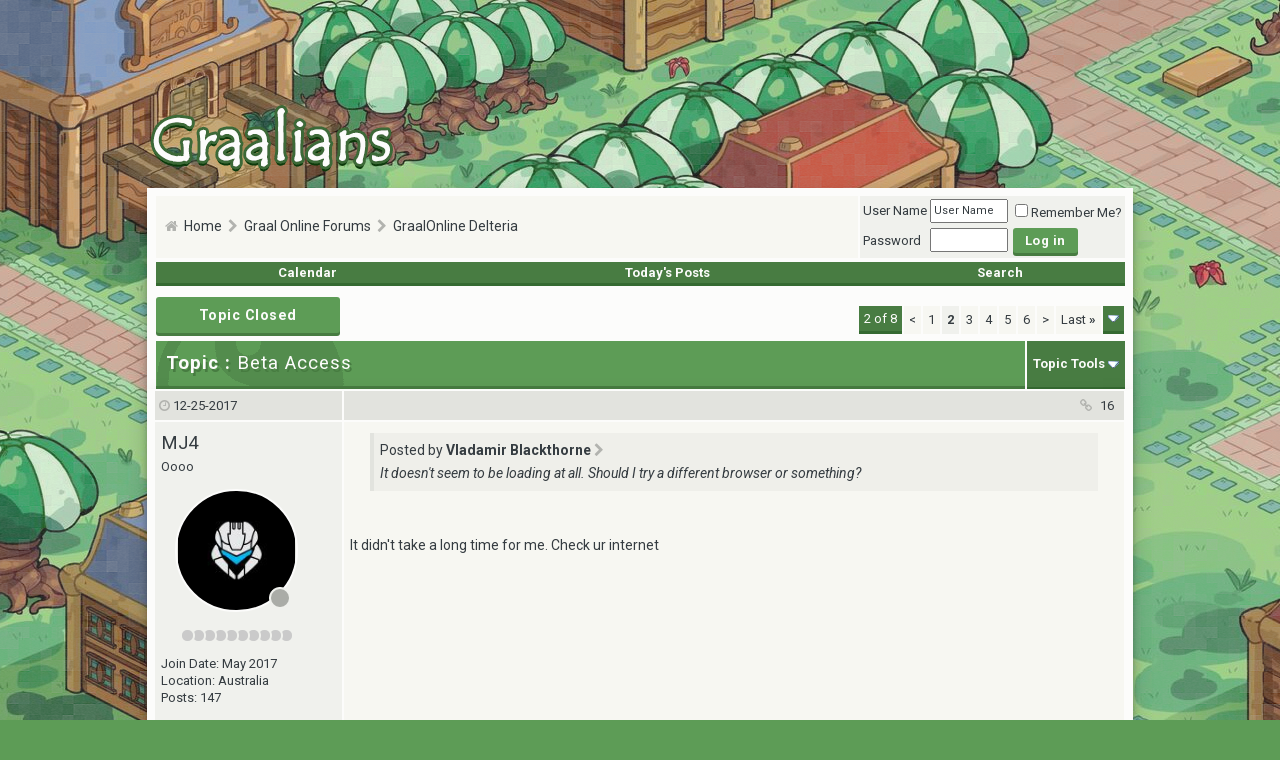

--- FILE ---
content_type: text/html; charset=ISO-8859-1
request_url: https://www.graalians.com/forums/showthread.php?s=f394d7f73821526c916a99b25c32e781&t=40063&page=2
body_size: 10505
content:
<!DOCTYPE html PUBLIC "-//W3C//DTD XHTML 1.0 Transitional//EN" "http://www.w3.org/TR/xhtml1/DTD/xhtml1-transitional.dtd">
<html xmlns="https://www.w3.org/1999/xhtml" dir="ltr" lang="en">

<head>
    <!-- fonts -->
<link rel="shortcut icon" href="favicon.ico" />
<link href="https://fonts.googleapis.com/css?family=Open+Sans:400,400i,700,700i|Roboto:400,400i,700,700i" rel="stylesheet">

<meta http-equiv="Content-Type" content="text/html; charset=ISO-8859-1" />
<meta name="generator" content="vBulletin 3.8.11" />

<meta name="keywords" content=" Beta Access, graal, graal online, graalonline, graalian, graalians, classic, era, zone, olwest, ol west, delteria, forum, forums" />
<meta name="description" content="2- Beta Access GraalOnline Delteria" />


<!-- CSS Stylesheet -->
<style type="text/css" id="vbulletin_css">
/**
* vBulletin 3.8.11 CSS
* Style: 'GraalOnline Classic'; Style ID: 16
*/
@import url("clientscript/vbulletin_css/style-b473d94c-00016.css");
</style>
<link rel="stylesheet" type="text/css" href="clientscript/vbulletin_important.css?v=3811" />


<!-- / CSS Stylesheet -->

<script type="text/javascript" src="clientscript/yui/yahoo-dom-event/yahoo-dom-event.js?v=3811"></script>
<script type="text/javascript" src="clientscript/yui/connection/connection-min.js?v=3811"></script>
<script type="text/javascript">
<!--
var SESSIONURL = "s=ac3884ca9dbf36ce7fbdf818c8a7ff74&";
var SECURITYTOKEN = "guest";
var IMGDIR_MISC = "images/misc";
var vb_disable_ajax = parseInt("0", 10);
// -->
</script>
<script type="text/javascript" src="clientscript/vbulletin_global.js?v=3811"></script>
<script type="text/javascript" src="clientscript/vbulletin_menu.js?v=3811"></script>


	<link rel="alternate" type="application/rss+xml" title="Graalians RSS Feed" href="external.php?type=RSS2" />
	
		<link rel="alternate" type="application/rss+xml" title="Graalians - GraalOnline Delteria - RSS Feed" href="external.php?type=RSS2&amp;forumids=47" />
	


<!-- FontAwesome -->
<script src="../forums/clientscript/fontawesome.js"></script><script type="text/javascript" src="clientscript/ncode_imageresizer.js?v=1.0.2"></script>
<script type="text/javascript">
<!--
NcodeImageResizer.MODE = 'newwindow';

NcodeImageResizer.MAXWIDTH = 700;
NcodeImageResizer.MAXHEIGHT = 0;


NcodeImageResizer.MAXWIDTHSIGS = 700;
NcodeImageResizer.MAXHEIGHTSIGS = 0;

NcodeImageResizer.BBURL = '/forums';

vbphrase['ncode_imageresizer_warning_small'] = 'Click this bar to view the full image.';
vbphrase['ncode_imageresizer_warning_filesize'] = 'This image has been resized. Click this bar to view the full image. The original image is sized %1$sx%2$s and weights %3$sKB.';
vbphrase['ncode_imageresizer_warning_no_filesize'] = 'This image has been resized. Click this bar to view the full image. The original image is sized %1$sx%2$s.';
vbphrase['ncode_imageresizer_warning_fullsize'] = 'Click this bar to view the small image.';
//-->
</script>

<style type="text/css">

table.ncode_imageresizer_warning {



	cursor: pointer;
}

table.ncode_imageresizer_warning td {
	font-size: 10px;
	vertical-align: middle;
	text-decoration: none;
}

table.ncode_imageresizer_warning td.td1 {
	padding: 5px;
}

table.ncode_imageresizer_warning td.td1 {
	padding: 2px;
}

</style>
    <!-- App Indexing for Google Search -->
    <link href="android-app://com.quoord.tapatalkpro.activity/tapatalk/www.graalians.com/forums?location=topic&amp;page=2&amp;perpage=15&amp;fid=47&amp;tid=40063&amp;channel=google-indexing" rel="alternate" />
    <link href="ios-app://307880732/tapatalk/www.graalians.com/forums?location=topic&amp;page=2&amp;perpage=15&amp;fid=47&amp;tid=40063&amp;channel=google-indexing" rel="alternate" />
    
        <meta property="al:android:package" content="com.quoord.tapatalkpro.activity" />
        <meta property="al:android:url" content="tapatalk://www.graalians.com/forums?location=topic&amp;page=2&amp;perpage=15&amp;fid=47&amp;tid=40063&amp;channel=facebook-indexing" />
        <meta property="al:android:app_name" content="Tapatalk" />
        <meta property="al:ios:url" content="tapatalk://www.graalians.com/forums?location=topic&amp;page=2&amp;perpage=15&amp;fid=47&amp;tid=40063&amp;channel=facebook-indexing" />
        <meta property="al:ios:app_store_id" content="307880732" />
        <meta property="al:ios:app_name" content="Tapatalk" />
        
        <!-- twitter app card start-->
        <!-- https://dev.twitter.com/docs/cards/types/app-card -->
        <meta name="twitter:card" content="summary" />
        <meta name="twitter:site" content="@tapatalk" />
        <meta name="twitter:title" content="Beta Access" />
        <meta name="twitter:description" content="Graalians" />
        
        <meta name="twitter:app:id:iphone" content="307880732" />
        <meta name="twitter:app:url:iphone" content="tapatalk://www.graalians.com/forums?location=topic&amp;page=2&amp;perpage=15&amp;fid=47&amp;tid=40063&amp;channel=twitter-indexing" />
        <meta name="twitter:app:id:ipad" content="307880732" />
        <meta name="twitter:app:url:ipad" content="tapatalk://www.graalians.com/forums?location=topic&amp;page=2&amp;perpage=15&amp;fid=47&amp;tid=40063&amp;channel=twitter-indexing" />
        <meta name="twitter:app:id:googleplay" content="com.quoord.tapatalkpro.activity" />
        <meta name="twitter:app:url:googleplay" content="tapatalk://www.graalians.com/forums?location=topic&amp;page=2&amp;perpage=15&amp;fid=47&amp;tid=40063&amp;channel=twitter-indexing" />
        <!-- twitter app card -->
        <script type="text/javascript" src="clientscript/post_thanks.js"></script>
    <title> Beta Access
         -
            2
         - Graalians</title>
    <script type="text/javascript" src="clientscript/vbulletin_post_loader.js?v=3811"></script>
    <style type="text/css" id="vbulletin_showthread_css">
        <!--  #links div {
            white-space: nowrap;
        }
        
        #links img {
            vertical-align: middle;
        }
        
        -->
    </style>
</head>

<body onload="">
    
<!-- Tapatalk Detect body start -->
<script type="text/javascript">if (typeof(tapatalkDetect) == "function") tapatalkDetect()</script>
<!-- Tapatalk Detect banner body end -->

<!-- favicon -->
<link rel="apple-touch-icon" sizes="180x180" href="/apple-touch-icon.png">
<link rel="icon" type="image/png" sizes="32x32" href="/favicon-32x32.png">
<link rel="icon" type="image/png" sizes="16x16" href="/favicon-16x16.png">
<link rel="manifest" href="/manifest.json">
<meta name="theme-color" content="#5d9c56">

<!-- twitter card -->
<meta name="twitter:site" content="@Graalians" />
<meta name="twitter:card" content="summary" />
<meta name="twitter:image" content="https://www.graalians.com/forums/apple-touch-icon.png" />

<!-- space above logo -->
<hr style="height:90px; visibility:hidden;" />

<!-- logo -->
<a name="top"></a>
<table border="0" width="77%" cellpadding="0" cellspacing="0" align="center">
<tr>
	<td align="left"><a href="index.php?s=ac3884ca9dbf36ce7fbdf818c8a7ff74"><img src="images/misc/logo-classic.png" border="0" alt="Graalians" /></a></td>
	<td align="right" id="header_right_cell">
		&nbsp;
	</td>
</tr>
</table>
<br />
<!-- /logo -->

<!-- content table -->
<!-- open content container -->

<div align="center">
	<div class="page" style="width:77%; text-align:left">
		<div style="padding:0px 6px 0px 6px" align="left">




  <div style="line-height:6px;">
<br>
</div>
<!-- breadcrumb, login, pm info -->
<table class="tborder" cellpadding="6" cellspacing="2" border="0" width="100%" align="center">
    <tr>
        <td class="alt1" width="83%">

            
                <table cellpadding="0" cellspacing="0" border="0">
                    <tr valign="bottom">
                        <td>&nbsp;</td>
                        <td><span class="navbar"><i class="fa fa-home" aria-hidden="true" style="color:#b2b3af"></i> &nbsp;<a href="index.php?s=ac3884ca9dbf36ce7fbdf818c8a7ff74" accesskey="1">Home</a></span>
    <span class="navbar">&nbsp;<div class="icon_navbararrow"><i class="fa fa-chevron-right" aria-hidden="true"></i></div>&nbsp; <a href="forumdisplay.php?s=ac3884ca9dbf36ce7fbdf818c8a7ff74&amp;f=7">Graal Online Forums</a></span>
    
    <span class="navbar">&nbsp;<div class="icon_navbararrow"><i class="fa fa-chevron-right" aria-hidden="true"></i></div>&nbsp; <a href="forumdisplay.php?s=ac3884ca9dbf36ce7fbdf818c8a7ff74&amp;f=47">GraalOnline Delteria</a></span>
     <strong>
    <span class="navbar">&nbsp;</span>
</strong></td>
                    </tr>
                </table>
                
        </td>

	<td class="alt2" nowrap="nowrap" style="padding:0px" width="17%">
		<!-- login form -->
		<form action="login.php?do=login" method="post" onsubmit="md5hash(vb_login_password, vb_login_md5password, vb_login_md5password_utf, 0)">
		<script type="text/javascript" src="clientscript/vbulletin_md5.js?v=3811"></script>
		<table cellpadding="0" cellspacing="3" border="0">
		<tr>
			<td class="smallfont" style="white-space: nowrap;"><label for="navbar_username">User Name</label></td>
			<td><input type="text" class="bginput" style="font-size: 11px" name="vb_login_username" id="navbar_username" size="10" accesskey="u" tabindex="101" value="User Name" onfocus="if (this.value == 'User Name') this.value = '';" /></td>
			<td class="smallfont" nowrap="nowrap"><label for="cb_cookieuser_navbar"><input type="checkbox" name="cookieuser" value="1" tabindex="103" id="cb_cookieuser_navbar" accesskey="c" />Remember Me?</label></td>
		</tr>
		<tr>
			<td class="smallfont"><label for="navbar_password">Password</label></td>
			<td><input type="password" class="bginput" style="font-size: 11px" name="vb_login_password" id="navbar_password" size="10" tabindex="102" /></td>
			<td><input type="submit" class="button" value="Log in" tabindex="104" title="Enter your username and password in the boxes provided to login, or click the 'register' button to create a profile for yourself." accesskey="s" /></td>
		</tr>
		</table>
		<input type="hidden" name="s" value="ac3884ca9dbf36ce7fbdf818c8a7ff74" />
		<input type="hidden" name="securitytoken" value="guest" />
		<input type="hidden" name="do" value="login" />
		<input type="hidden" name="vb_login_md5password" />
		<input type="hidden" name="vb_login_md5password_utf" />
		</form>
		<!-- / login form -->
	</td>

</tr>
</table>
<!-- / breadcrumb, login, pm info -->

<!-- nav buttons bar -->
<div class="tborder" style="padding:2px; border-top-width:0px">
    <table cellpadding="0" cellspacing="0" border="0" width="100%" align="center">
        <tr align="center">
            
            
            
            <!--  <td class="vbmenu_control"><a rel="help" href="faq.php?s=ac3884ca9dbf36ce7fbdf818c8a7ff74" accesskey="5">FAQ</a></td> -->
            
                
                
            
            <td class="vbmenu_control"><a href="calendar.php?s=ac3884ca9dbf36ce7fbdf818c8a7ff74">Calendar</a></td>
            
                
                    
                        <td class="vbmenu_control"><a href="search.php?s=ac3884ca9dbf36ce7fbdf818c8a7ff74&amp;do=getdaily" accesskey="2">Today's Posts</a></td>
                    
                    <td class="vbmenu_control">
                        <a id="navbar_search" href="search.php?s=ac3884ca9dbf36ce7fbdf818c8a7ff74" accesskey="4" rel="nofollow">Search</a>
                        
                    </td>
                
                
                
            
            
        </tr>
    </table>
</div>
<!-- / nav buttons bar -->
<div style="line-height:6px;">
    <br>
</div>



    <!-- NAVBAR POPUP MENUS -->
    
    
        <!-- header quick search form -->
        <div class="vbmenu_popup" id="navbar_search_menu" style="display:none;margin-top:3px" align="left">
            <table cellpadding="4" cellspacing="1" border="0">
                <tr>
                    <td class="thead">Search Forums</td>
                </tr>
                <tr>
                    <td class="vbmenu_option" title="nohilite">
                        <form action="search.php?do=process" method="post">
                            <input type="hidden" name="do" value="process" />
                            <input type="hidden" name="quicksearch" value="1" />
                            <input type="hidden" name="childforums" value="1" />
                            <input type="hidden" name="exactname" value="1" />
                            <input type="hidden" name="s" value="ac3884ca9dbf36ce7fbdf818c8a7ff74" />
                            <input type="hidden" name="securitytoken" value="guest" />
                            <div>
                                <input type="text" class="bginput" name="query" size="25" tabindex="1001" />
                                <input type="submit" class="button" value="Go" tabindex="1004" />
                            </div>
                            <div style="margin-top:6px">
                                <label for="rb_nb_sp0">
                                    <input type="radio" name="showposts" value="0" id="rb_nb_sp0" tabindex="1002" checked="checked" />Show Topics</label>
                                &nbsp;
                                <label for="rb_nb_sp1">
                                    <input type="radio" name="showposts" value="1" id="rb_nb_sp1" tabindex="1003" />Show Posts</label>
                            </div>
                        </form>
                    </td>
                </tr>
                
                <tr>
                    <td class="vbmenu_option"><a href="search.php?s=ac3884ca9dbf36ce7fbdf818c8a7ff74" accesskey="4" rel="nofollow">Advanced Search</a></td>
                </tr>
                <tr>
	<td class="vbmenu_option"><a href="post_thanks.php?s=ac3884ca9dbf36ce7fbdf818c8a7ff74&amp;do=findallthanks">Find All Thanked Posts</a></td>
</tr>
            </table>
        </div>
        <!-- / header quick search form -->
    
    
    <!-- / NAVBAR POPUP MENUS -->
    <!-- PAGENAV POPUP -->
    <div class="vbmenu_popup" id="pagenav_menu" style="display:none">
        <table cellpadding="4" cellspacing="1" border="0">
            <tr>
                <td class="thead" nowrap="nowrap">Go to Page...</td>
            </tr>
            <tr>
                <td class="vbmenu_option" title="nohilite">
                    <form action="index.php" method="get" onsubmit="return this.gotopage()" id="pagenav_form">
                        <input type="text" class="bginput" id="pagenav_itxt" style="font-size:11px" size="4" />
                        <input type="button" class="button" id="pagenav_ibtn" value="Go" />
                    </form>
                </td>
            </tr>
        </table>
    </div>
    <!-- / PAGENAV POPUP -->


 

    

    <a name="poststop" id="poststop"></a>

    <!-- controls above postbits -->
    <table cellpadding="0" cellspacing="0" border="0" width="100%" style="margin-bottom:3px">
        <tr valign="bottom">
            
                <td class="smallfont">
                    <a href="newreply.php?s=ac3884ca9dbf36ce7fbdf818c8a7ff74&amp;do=newreply&amp;noquote=1&amp;p=804741" rel="nofollow">
                        
                    <title="Topic Closed" class="button-large disabled">Topic Closed</a>
                        
                </td>
                
            
                <td align="right"><div class="pagenav" align="right">
<table class="tborder" cellpadding="3" cellspacing="2" border="0">
<tr>
	<td class="vbmenu_control" style="font-weight:normal">2 of 8</td>
	
	<td class="alt1"><a rel="prev" class="smallfont" href="showthread.php?s=ac3884ca9dbf36ce7fbdf818c8a7ff74&amp;t=40063" title="Prev Page - Results 1 to 15 of 118">&lt;</a></td>
	<td class="alt1"><a class="smallfont" href="showthread.php?s=ac3884ca9dbf36ce7fbdf818c8a7ff74&amp;t=40063" title="Show results 1 to 15 of 118">1</a></td>	<td class="alt2"><span class="smallfont" title="Showing results 16 to 30 of 118"><strong>2</strong></span></td>
 <td class="alt1"><a class="smallfont" href="showthread.php?s=ac3884ca9dbf36ce7fbdf818c8a7ff74&amp;t=40063&amp;page=3" title="Show results 31 to 45 of 118">3</a></td><td class="alt1"><a class="smallfont" href="showthread.php?s=ac3884ca9dbf36ce7fbdf818c8a7ff74&amp;t=40063&amp;page=4" title="Show results 46 to 60 of 118">4</a></td><td class="alt1"><a class="smallfont" href="showthread.php?s=ac3884ca9dbf36ce7fbdf818c8a7ff74&amp;t=40063&amp;page=5" title="Show results 61 to 75 of 118">5</a></td><td class="alt1"><a class="smallfont" href="showthread.php?s=ac3884ca9dbf36ce7fbdf818c8a7ff74&amp;t=40063&amp;page=6" title="Show results 76 to 90 of 118">6</a></td>
	<td class="alt1"><a rel="next" class="smallfont" href="showthread.php?s=ac3884ca9dbf36ce7fbdf818c8a7ff74&amp;t=40063&amp;page=3" title="Next Page - Results 31 to 45 of 118">&gt;</a></td>
	<td class="alt1" nowrap="nowrap"><a class="smallfont" href="showthread.php?s=ac3884ca9dbf36ce7fbdf818c8a7ff74&amp;t=40063&amp;page=8" title="Last Page - Results 106 to 118 of 118">Last <strong>&raquo;</strong></a></td>
	<td class="vbmenu_control" title="showthread.php?s=ac3884ca9dbf36ce7fbdf818c8a7ff74&amp;t=40063"><a name="PageNav"></a></td>
</tr>
</table>
</div></td>
            
        </tr>
    </table>
    <!-- / controls above postbits -->

    <!-- toolbar -->
    <table class="tborder" cellpadding="6" cellspacing="2" border="0" width="100%" align="center" style="margin-bottom: -3px">
        <tr>
            <td class="tcat" width="100%">
                <table class="categorystrip_text" cellpadding="0">
                    <tr>
                        <td>
                            <strong>Topic :</strong> Beta Access</td>
                    </tr>
                </table>
            </td>

            <td class="vbmenu_control" id="threadtools" nowrap="nowrap">
                <a href="/forums/showthread.php?t=40063&amp;page=2&amp;nojs=1#goto_threadtools" >Topic Tools</a>
                
                    <script type="text/javascript">
                        vbmenu_register("threadtools");
                    </script>
                
            </td>
            

            

            

        </tr>
    </table>
    <!-- / toolbar -->

    

    <!-- end content table -->
    
		</div>
	</div>
</div>

<!-- / close content container -->
    <!-- / end content table -->

    

    

    <div id="posts"><!-- post #804741 -->

	<!-- open content container -->

<div align="center">
	<div class="page" style="width:77%; text-align:left">
		<div style="padding:0px 6px 0px 6px" align="left">

	<div id="edit804741" style="padding:0px 0px 0px 0px"> 
	<!-- this is not the last post shown on the page -->



<table id="post804741" class="tborder" cellpadding="6" cellspacing="0" border="0" width="100%" align="left">
<tr>
	
		<td class="thead" style="font-weight:normal; border: 2px solid #fcfcfb; border-right: 0px border-right: thick double;" >
			<!-- status icon and date -->
			<div class="icon_viewpost" title="Old" name="post804741"><i class="fa fa-clock-o" aria-hidden="true"></i></div>

			12-25-2017
			
			<!-- / status icon and date -->
		</td>
		<td class="thead" style="font-weight:normal; border: 2px solid #fcfcfb; border-left: 0px" align="right">


			&nbsp;

			<a href="showpost.php?s=ac3884ca9dbf36ce7fbdf818c8a7ff74&amp;p=804741&amp;postcount=16" target="new" rel="nofollow" id="postcount804741" name="16"><div class="icon_statusbar" title="Post Link"><i class="fa fa-link" aria-hidden="true"></i></div> 16</a>
			&nbsp;
			
		</td>
	
</tr>
<tr valign="top">

	<td class="alt2" width="175" style="border: 2px solid #fcfcfb; border-top: 0px; border-bottom: 0px;"> 

			<div id="postmenu_804741">
				
				<div class="bigusername">MJ4</div>
				
			</div>

			<div class="smallfont">Oooo</div>
			
			

<div style="line-height:14px;">
<br>
</div>

			

<div class="avatar" style="margin-left: 1em; background-image: url(customavatars/avatar12047_10.gif);"> 
    <div class="onlinestatus" title="MJ4 is offline" style="background-color: #aaaca7;">
    </div>




</div>



<div style="line-height:16px;">
<br>
</div>

<div style="width: 100%;">
				<div style="text-align: center; width: 73.6%;"><span id="repdisplay_804741_12047">


    <div class="reputationblob" title="MJ4 is an unknown quantity at this point" style="background-color: #cacaca;"></div>












    <div class="reputationblob" title="MJ4 is an unknown quantity at this point" style="background-color: #cacaca;"></div>












    <div class="reputationblob" title="MJ4 is an unknown quantity at this point" style="background-color: #cacaca;"></div>












    <div class="reputationblob" title="MJ4 is an unknown quantity at this point" style="background-color: #cacaca;"></div>












    <div class="reputationblob" title="MJ4 is an unknown quantity at this point" style="background-color: #cacaca;"></div>












    <div class="reputationblob" title="MJ4 is an unknown quantity at this point" style="background-color: #cacaca;"></div>












    <div class="reputationblob" title="MJ4 is an unknown quantity at this point" style="background-color: #cacaca;"></div>












    <div class="reputationblob" title="MJ4 is an unknown quantity at this point" style="background-color: #cacaca;"></div>












    <div class="reputationblob" title="MJ4 is an unknown quantity at this point" style="background-color: #cacaca;"></div>












    <div class="reputationblob" title="MJ4 is an unknown quantity at this point" style="background-color: #cacaca;"></div>









 </span></div>
</div>

<div style="line-height:27px;">
<br>
</div>

			<div class="smallfont">
				<div>Join Date: May 2017</div>
				<div>Location: Australia</div>
				 
				<div>
				Posts: 147
				</div>
				
				
				
				<div>    </div>
			</div>

	</td>
	
	<td class="alt1" id="td_post_804741" style="border-right: 2px solid #fcfcfb">
	
		
		

		<!-- message -->
		<div id="post_message_804741">
			
			<div id="plink"><div style="margin:20px; margin-top:5px; ">
    <table cellpadding="6" cellspacing="0" border="0" width="100%">
        <tr>
            <td class="alt2" style="background-color: #efefea; border-left: 0.3em solid #e2e3de;">
                
                    <div>
                        Posted by <strong>Vladamir Blackthorne</strong>
                        
                           <div class="icon_viewpost"> <a href="showthread.php?s=ac3884ca9dbf36ce7fbdf818c8a7ff74&amp;p=804740#post804740" rel="nofollow"><i class="fa fa-chevron-right" aria-hidden="true"></i></a></div>
                        
                    </div>
                    <div style="font-style:italic">It doesn't seem to be loading at all. Should I try a different browser or something?</div>
                    
            </td>
        </tr>
    </table>
</div><br />
It didn't take a long time for me. Check ur internet
				&nbsp;<br /><br />
		</div> </div>
		<!-- / message -->



		

		
		

		

		

		

	</td>
</tr>
<tr>
	<td class="alt2" style="border: 2px solid #fcfcfb; border-top: 0px;">
		
	</td>
	
	<td class="alt1" align="right" style="border: 2px solid #fcfcfb; border-left: 0px; border-top: 0px">
	
		<!-- controls -->

		
		

		

		
		
		
		
		
			
		
		
		<!-- / controls -->
	</td>
</tr>
</table>



<!-- post 804741 popup menu -->
<div class="vbmenu_popup" id="postmenu_804741_menu" style="display:none">
	<table cellpadding="4" cellspacing="1" border="0">
	<tr>
		<td class="thead">MJ4</td>
	</tr>
	
		<tr><td class="vbmenu_option"><a href="member.php?s=ac3884ca9dbf36ce7fbdf818c8a7ff74&amp;u=12047">View Public Profile</a></td></tr>
	
	
		<tr><td class="vbmenu_option"><a href="private.php?s=ac3884ca9dbf36ce7fbdf818c8a7ff74&amp;do=newpm&amp;u=12047" rel="nofollow">Send a private message to MJ4</a></td></tr>
	
	
	
	
		<tr><td class="vbmenu_option"><a href="search.php?s=ac3884ca9dbf36ce7fbdf818c8a7ff74&amp;do=finduser&amp;u=12047" rel="nofollow">Find More Posts by MJ4</a></td></tr>
	
	
	
	</table>
</div>
<!-- / post 804741 popup menu -->



	</div>
	
		</div>
	</div>
</div>

<!-- / close content container -->


<!-- / post #804741 --><!-- post #804742 -->

	<!-- open content container -->

<div align="center">
	<div class="page" style="width:77%; text-align:left">
		<div style="padding:0px 6px 0px 6px" align="left">

	<div id="edit804742" style="padding:0px 0px 0px 0px"> 
	<!-- this is not the last post shown on the page -->



<table id="post804742" class="tborder" cellpadding="6" cellspacing="0" border="0" width="100%" align="left">
<tr>
	
		<td class="thead" style="font-weight:normal; border: 2px solid #fcfcfb; border-right: 0px border-right: thick double;" >
			<!-- status icon and date -->
			<div class="icon_viewpost" title="Old" name="post804742"><i class="fa fa-clock-o" aria-hidden="true"></i></div>

			12-25-2017
			
			<!-- / status icon and date -->
		</td>
		<td class="thead" style="font-weight:normal; border: 2px solid #fcfcfb; border-left: 0px" align="right">


			&nbsp;

			<a href="showpost.php?s=ac3884ca9dbf36ce7fbdf818c8a7ff74&amp;p=804742&amp;postcount=17" target="new" rel="nofollow" id="postcount804742" name="17"><div class="icon_statusbar" title="Post Link"><i class="fa fa-link" aria-hidden="true"></i></div> 17</a>
			&nbsp;
			
		</td>
	
</tr>
<tr valign="top">

	<td class="alt2" width="175" style="border: 2px solid #fcfcfb; border-top: 0px; border-bottom: 0px;"> 

			<div id="postmenu_804742">
				
				<div class="bigusername">Vladamir Blackthorne</div>
				
			</div>

			<div class="smallfont">Leg hair.     AND RICE!</div>
			
			

<div style="line-height:14px;">
<br>
</div>

			

<div class="avatar" style="margin-left: 1em; background-image: url(customavatars/avatar2253_6.gif);"> 
    <div class="onlinestatus" title="Vladamir Blackthorne is offline" style="background-color: #aaaca7;">
    </div>




</div>



<div style="line-height:16px;">
<br>
</div>

<div style="width: 100%;">
				<div style="text-align: center; width: 73.6%;"><span id="repdisplay_804742_2253">


    <div class="reputationblob" title="Vladamir Blackthorne is on a distinguished road" style="background-color: #cacaca;"></div>












    <div class="reputationblob" title="Vladamir Blackthorne is on a distinguished road" style="background-color: #cacaca;"></div>












    <div class="reputationblob" title="Vladamir Blackthorne is on a distinguished road" style="background-color: #cacaca;"></div>












    <div class="reputationblob" title="Vladamir Blackthorne is on a distinguished road" style="background-color: #cacaca;"></div>












    <div class="reputationblob" title="Vladamir Blackthorne is on a distinguished road" style="background-color: #cacaca;"></div>












    <div class="reputationblob" title="Vladamir Blackthorne is on a distinguished road" style="background-color: #cacaca;"></div>












    <div class="reputationblob" title="Vladamir Blackthorne is on a distinguished road" style="background-color: #cacaca;"></div>












    <div class="reputationblob" title="Vladamir Blackthorne is on a distinguished road" style="background-color: #cacaca;"></div>












    <div class="reputationblob" title="Vladamir Blackthorne is on a distinguished road" style="background-color: #cacaca;"></div>














    <div class="reputationblob" title="Vladamir Blackthorne is on a distinguished road" style="background-color: #648676;"></div>







 </span></div>
</div>

<div style="line-height:27px;">
<br>
</div>

			<div class="smallfont">
				<div>Join Date: Feb 2012</div>
				<div>Location: Do you really wish to know o.o</div>
				 
				<div>
				Posts: 2,803
				</div>
				
				
				
				<div>    </div>
			</div>

	</td>
	
	<td class="alt1" id="td_post_804742" style="border-right: 2px solid #fcfcfb">
	
		
		

		<!-- message -->
		<div id="post_message_804742">
			
			<div id="plink">Weird, Firefox couldn't load the link. Had to use Chrome.
				&nbsp;<br /><br />
		</div> </div>
		<!-- / message -->



		

		
		

		

		

		

	</td>
</tr>
<tr>
	<td class="alt2" style="border: 2px solid #fcfcfb; border-top: 0px;">
		
	</td>
	
	<td class="alt1" align="right" style="border: 2px solid #fcfcfb; border-left: 0px; border-top: 0px">
	
		<!-- controls -->

		
		

		

		
		
		
		
		
			
		
		
		<!-- / controls -->
	</td>
</tr>
</table>



<!-- post 804742 popup menu -->
<div class="vbmenu_popup" id="postmenu_804742_menu" style="display:none">
	<table cellpadding="4" cellspacing="1" border="0">
	<tr>
		<td class="thead">Vladamir Blackthorne</td>
	</tr>
	
		<tr><td class="vbmenu_option"><a href="member.php?s=ac3884ca9dbf36ce7fbdf818c8a7ff74&amp;u=2253">View Public Profile</a></td></tr>
	
	
		<tr><td class="vbmenu_option"><a href="private.php?s=ac3884ca9dbf36ce7fbdf818c8a7ff74&amp;do=newpm&amp;u=2253" rel="nofollow">Send a private message to Vladamir Blackthorne</a></td></tr>
	
	
	
	
		<tr><td class="vbmenu_option"><a href="search.php?s=ac3884ca9dbf36ce7fbdf818c8a7ff74&amp;do=finduser&amp;u=2253" rel="nofollow">Find More Posts by Vladamir Blackthorne</a></td></tr>
	
	
	
	</table>
</div>
<!-- / post 804742 popup menu -->



	</div>
	
		</div>
	</div>
</div>

<!-- / close content container -->


<!-- / post #804742 --><!-- post #804748 -->

	<!-- open content container -->

<div align="center">
	<div class="page" style="width:77%; text-align:left">
		<div style="padding:0px 6px 0px 6px" align="left">

	<div id="edit804748" style="padding:0px 0px 0px 0px"> 
	<!-- this is not the last post shown on the page -->



<table id="post804748" class="tborder" cellpadding="6" cellspacing="0" border="0" width="100%" align="left">
<tr>
	
		<td class="thead" style="font-weight:normal; border: 2px solid #fcfcfb; border-right: 0px border-right: thick double;" >
			<!-- status icon and date -->
			<div class="icon_viewpost" title="Old" name="post804748"><i class="fa fa-clock-o" aria-hidden="true"></i></div>

			12-25-2017
			
			<!-- / status icon and date -->
		</td>
		<td class="thead" style="font-weight:normal; border: 2px solid #fcfcfb; border-left: 0px" align="right">


			&nbsp;

			<a href="showpost.php?s=ac3884ca9dbf36ce7fbdf818c8a7ff74&amp;p=804748&amp;postcount=18" target="new" rel="nofollow" id="postcount804748" name="18"><div class="icon_statusbar" title="Post Link"><i class="fa fa-link" aria-hidden="true"></i></div> 18</a>
			&nbsp;
			
		</td>
	
</tr>
<tr valign="top">

	<td class="alt2" width="175" style="border: 2px solid #fcfcfb; border-top: 0px; border-bottom: 0px;"> 

			<div id="postmenu_804748">
				
				<div class="bigusername">Messiah</div>
				
			</div>

			<div class="smallfont">Registered User</div>
			
			

<div style="line-height:14px;">
<br>
</div>

			

<div class="avatar" style="margin-left: 1em; background-image: url(customavatars/avatar9190_8.gif);"> 
    <div class="onlinestatus" title="Messiah is offline" style="background-color: #aaaca7;">
    </div>




</div>



<div style="line-height:16px;">
<br>
</div>

<div style="width: 100%;">
				<div style="text-align: center; width: 73.6%;"><span id="repdisplay_804748_9190">


    <div class="reputationblob" title="Messiah is an unknown quantity at this point" style="background-color: #cacaca;"></div>












    <div class="reputationblob" title="Messiah is an unknown quantity at this point" style="background-color: #cacaca;"></div>












    <div class="reputationblob" title="Messiah is an unknown quantity at this point" style="background-color: #cacaca;"></div>












    <div class="reputationblob" title="Messiah is an unknown quantity at this point" style="background-color: #cacaca;"></div>












    <div class="reputationblob" title="Messiah is an unknown quantity at this point" style="background-color: #cacaca;"></div>












    <div class="reputationblob" title="Messiah is an unknown quantity at this point" style="background-color: #cacaca;"></div>












    <div class="reputationblob" title="Messiah is an unknown quantity at this point" style="background-color: #cacaca;"></div>












    <div class="reputationblob" title="Messiah is an unknown quantity at this point" style="background-color: #cacaca;"></div>












    <div class="reputationblob" title="Messiah is an unknown quantity at this point" style="background-color: #cacaca;"></div>












    <div class="reputationblob" title="Messiah is an unknown quantity at this point" style="background-color: #cacaca;"></div>









 </span></div>
</div>

<div style="line-height:27px;">
<br>
</div>

			<div class="smallfont">
				<div>Join Date: Jun 2015</div>
				<div>Location: In A House</div>
				 
				<div>
				Posts: 572
				</div>
				
				
				
				<div>    </div>
			</div>

	</td>
	
	<td class="alt1" id="td_post_804748" style="border-right: 2px solid #fcfcfb">
	
		
		

		<!-- message -->
		<div id="post_message_804748">
			
			<div id="plink">How will we know when we received a key? (Obviously after the holidays like you said Mystical)
				&nbsp;<br /><br />
		</div> </div>
		<!-- / message -->



		

		
		

		

		

		

	</td>
</tr>
<tr>
	<td class="alt2" style="border: 2px solid #fcfcfb; border-top: 0px;">
		
	</td>
	
	<td class="alt1" align="right" style="border: 2px solid #fcfcfb; border-left: 0px; border-top: 0px">
	
		<!-- controls -->

		
		

		

		
		
		
		
		
			
		
		
		<!-- / controls -->
	</td>
</tr>
</table>



<!-- post 804748 popup menu -->
<div class="vbmenu_popup" id="postmenu_804748_menu" style="display:none">
	<table cellpadding="4" cellspacing="1" border="0">
	<tr>
		<td class="thead">Messiah</td>
	</tr>
	
		<tr><td class="vbmenu_option"><a href="member.php?s=ac3884ca9dbf36ce7fbdf818c8a7ff74&amp;u=9190">View Public Profile</a></td></tr>
	
	
		<tr><td class="vbmenu_option"><a href="private.php?s=ac3884ca9dbf36ce7fbdf818c8a7ff74&amp;do=newpm&amp;u=9190" rel="nofollow">Send a private message to Messiah</a></td></tr>
	
	
	
	
		<tr><td class="vbmenu_option"><a href="search.php?s=ac3884ca9dbf36ce7fbdf818c8a7ff74&amp;do=finduser&amp;u=9190" rel="nofollow">Find More Posts by Messiah</a></td></tr>
	
	
	
	</table>
</div>
<!-- / post 804748 popup menu -->



	</div>
	
		</div>
	</div>
</div>

<!-- / close content container -->


<!-- / post #804748 --><!-- post #804749 -->

	<!-- open content container -->

<div align="center">
	<div class="page" style="width:77%; text-align:left">
		<div style="padding:0px 6px 0px 6px" align="left">

	<div id="edit804749" style="padding:0px 0px 0px 0px"> 
	<!-- this is not the last post shown on the page -->



<table id="post804749" class="tborder" cellpadding="6" cellspacing="0" border="0" width="100%" align="left">
<tr>
	
		<td class="thead" style="font-weight:normal; border: 2px solid #fcfcfb; border-right: 0px border-right: thick double;" >
			<!-- status icon and date -->
			<div class="icon_viewpost" title="Old" name="post804749"><i class="fa fa-clock-o" aria-hidden="true"></i></div>

			12-25-2017
			
			<!-- / status icon and date -->
		</td>
		<td class="thead" style="font-weight:normal; border: 2px solid #fcfcfb; border-left: 0px" align="right">


			&nbsp;

			<a href="showpost.php?s=ac3884ca9dbf36ce7fbdf818c8a7ff74&amp;p=804749&amp;postcount=19" target="new" rel="nofollow" id="postcount804749" name="19"><div class="icon_statusbar" title="Post Link"><i class="fa fa-link" aria-hidden="true"></i></div> 19</a>
			&nbsp;
			
		</td>
	
</tr>
<tr valign="top">

	<td class="alt2" width="175" style="border: 2px solid #fcfcfb; border-top: 0px; border-bottom: 0px;"> 

			<div id="postmenu_804749">
				
				<div class="bigusername">Ximithie</div>
				
			</div>

			<div class="smallfont">Banned</div>
			
			

<div style="line-height:14px;">
<br>
</div>

			

<div class="avatar" style="margin-left: 1em; background-image: url(/forums/images/misc/unknown.gif);"> 
    <div class="onlinestatus" title="Ximithie is offline" style="background-color: #aaaca7;">
    </div>




</div>


<div style="line-height:16px;">
<br>
</div>

<div style="width: 100%;">
				<div style="text-align: center; width: 73.6%;"><span id="repdisplay_804749_11725">


    <div class="reputationblob" title="Ximithie is an unknown quantity at this point" style="background-color: #cacaca;"></div>












    <div class="reputationblob" title="Ximithie is an unknown quantity at this point" style="background-color: #cacaca;"></div>












    <div class="reputationblob" title="Ximithie is an unknown quantity at this point" style="background-color: #cacaca;"></div>












    <div class="reputationblob" title="Ximithie is an unknown quantity at this point" style="background-color: #cacaca;"></div>












    <div class="reputationblob" title="Ximithie is an unknown quantity at this point" style="background-color: #cacaca;"></div>












    <div class="reputationblob" title="Ximithie is an unknown quantity at this point" style="background-color: #cacaca;"></div>












    <div class="reputationblob" title="Ximithie is an unknown quantity at this point" style="background-color: #cacaca;"></div>












    <div class="reputationblob" title="Ximithie is an unknown quantity at this point" style="background-color: #cacaca;"></div>












    <div class="reputationblob" title="Ximithie is an unknown quantity at this point" style="background-color: #cacaca;"></div>












    <div class="reputationblob" title="Ximithie is an unknown quantity at this point" style="background-color: #cacaca;"></div>









 </span></div>
</div>

<div style="line-height:27px;">
<br>
</div>

			<div class="smallfont">
				<div>Join Date: Feb 2017</div>
				<div>Location: York Town</div>
				 
				<div>
				Posts: 360
				</div>
				
				
				
				<div>    </div>
			</div>

	</td>
	
	<td class="alt1" id="td_post_804749" style="border-right: 2px solid #fcfcfb">
	
		
		

		<!-- message -->
		<div id="post_message_804749">
			
			<div id="plink">Thank you mystical dragon! I’ve been looking forward to beta testing for a while now
				&nbsp;<br /><br />
		</div> </div>
		<!-- / message -->



		

		
		

		

		

		

	</td>
</tr>
<tr>
	<td class="alt2" style="border: 2px solid #fcfcfb; border-top: 0px;">
		
	</td>
	
	<td class="alt1" align="right" style="border: 2px solid #fcfcfb; border-left: 0px; border-top: 0px">
	
		<!-- controls -->

		
		

		

		
		
		
		
		
			
		
		
		<!-- / controls -->
	</td>
</tr>
</table>



<!-- post 804749 popup menu -->
<div class="vbmenu_popup" id="postmenu_804749_menu" style="display:none">
	<table cellpadding="4" cellspacing="1" border="0">
	<tr>
		<td class="thead">Ximithie</td>
	</tr>
	
		<tr><td class="vbmenu_option"><a href="member.php?s=ac3884ca9dbf36ce7fbdf818c8a7ff74&amp;u=11725">View Public Profile</a></td></tr>
	
	
	
	
	
		<tr><td class="vbmenu_option"><a href="search.php?s=ac3884ca9dbf36ce7fbdf818c8a7ff74&amp;do=finduser&amp;u=11725" rel="nofollow">Find More Posts by Ximithie</a></td></tr>
	
	
	
	</table>
</div>
<!-- / post 804749 popup menu -->



	</div>
	
		</div>
	</div>
</div>

<!-- / close content container -->


<!-- / post #804749 --><!-- post #804757 -->

	<!-- open content container -->

<div align="center">
	<div class="page" style="width:77%; text-align:left">
		<div style="padding:0px 6px 0px 6px" align="left">

	<div id="edit804757" style="padding:0px 0px 0px 0px"> 
	<!-- this is not the last post shown on the page -->



<table id="post804757" class="tborder" cellpadding="6" cellspacing="0" border="0" width="100%" align="left">
<tr>
	
		<td class="thead" style="font-weight:normal; border: 2px solid #fcfcfb; border-right: 0px border-right: thick double;" >
			<!-- status icon and date -->
			<div class="icon_viewpost" title="Old" name="post804757"><i class="fa fa-clock-o" aria-hidden="true"></i></div>

			12-25-2017
			
			<!-- / status icon and date -->
		</td>
		<td class="thead" style="font-weight:normal; border: 2px solid #fcfcfb; border-left: 0px" align="right">


			&nbsp;

			<a href="showpost.php?s=ac3884ca9dbf36ce7fbdf818c8a7ff74&amp;p=804757&amp;postcount=20" target="new" rel="nofollow" id="postcount804757" name="20"><div class="icon_statusbar" title="Post Link"><i class="fa fa-link" aria-hidden="true"></i></div> 20</a>
			&nbsp;
			
		</td>
	
</tr>
<tr valign="top">

	<td class="alt2" width="175" style="border: 2px solid #fcfcfb; border-top: 0px; border-bottom: 0px;"> 

			<div id="postmenu_804757">
				
				<div class="bigusername">Weeno</div>
				
			</div>

			<div class="smallfont">Guy who gets roasted</div>
			
			

<div style="line-height:14px;">
<br>
</div>

			

<div class="avatar" style="margin-left: 1em; background-image: url(customavatars/avatar9614_22.gif);"> 
    <div class="onlinestatus" title="Weeno is offline" style="background-color: #aaaca7;">
    </div>




</div>



<div style="line-height:16px;">
<br>
</div>

<div style="width: 100%;">
				<div style="text-align: center; width: 73.6%;"><span id="repdisplay_804757_9614">


    <div class="reputationblob" title="Weeno is just really nice" style="background-color: #cacaca;"></div>














    <div class="reputationblob" title="Weeno is just really nice" style="background-color: #648676;"></div>












    <div class="reputationblob" title="Weeno is just really nice" style="background-color: #648676;"></div>












    <div class="reputationblob" title="Weeno is just really nice" style="background-color: #648676;"></div>












    <div class="reputationblob" title="Weeno is just really nice" style="background-color: #648676;"></div>












    <div class="reputationblob" title="Weeno is just really nice" style="background-color: #648676;"></div>












    <div class="reputationblob" title="Weeno is just really nice" style="background-color: #648676;"></div>












    <div class="reputationblob" title="Weeno is just really nice" style="background-color: #648676;"></div>












    <div class="reputationblob" title="Weeno is just really nice" style="background-color: #648676;"></div>












    <div class="reputationblob" title="Weeno is just really nice" style="background-color: #648676;"></div>







 </span></div>
</div>

<div style="line-height:27px;">
<br>
</div>

			<div class="smallfont">
				<div>Join Date: Jul 2015</div>
				<div>Location: behind u</div>
				 
				<div>
				Posts: 3,599
				</div>
				
				
				
				<div>    </div>
			</div>

	</td>
	
	<td class="alt1" id="td_post_804757" style="border-right: 2px solid #fcfcfb">
	
		
		

		<!-- message -->
		<div id="post_message_804757">
			
			<div id="plink">Once delteria is officially released there should be statues of the legendary beta testers
				&nbsp;<br /><br />
		</div> </div>
		<!-- / message -->



		

		
		

		

		

		

	</td>
</tr>
<tr>
	<td class="alt2" style="border: 2px solid #fcfcfb; border-top: 0px;">
		
	</td>
	
	<td class="alt1" align="right" style="border: 2px solid #fcfcfb; border-left: 0px; border-top: 0px">
	
		<!-- controls -->

		
		

		

		
		
		
		
		
			
		
		
		<!-- / controls -->
	</td>
</tr>
</table>



<!-- post 804757 popup menu -->
<div class="vbmenu_popup" id="postmenu_804757_menu" style="display:none">
	<table cellpadding="4" cellspacing="1" border="0">
	<tr>
		<td class="thead">Weeno</td>
	</tr>
	
		<tr><td class="vbmenu_option"><a href="member.php?s=ac3884ca9dbf36ce7fbdf818c8a7ff74&amp;u=9614">View Public Profile</a></td></tr>
	
	
		<tr><td class="vbmenu_option"><a href="private.php?s=ac3884ca9dbf36ce7fbdf818c8a7ff74&amp;do=newpm&amp;u=9614" rel="nofollow">Send a private message to Weeno</a></td></tr>
	
	
	
	
		<tr><td class="vbmenu_option"><a href="search.php?s=ac3884ca9dbf36ce7fbdf818c8a7ff74&amp;do=finduser&amp;u=9614" rel="nofollow">Find More Posts by Weeno</a></td></tr>
	
	
	
	</table>
</div>
<!-- / post 804757 popup menu -->



	</div>
	
		</div>
	</div>
</div>

<!-- / close content container -->


<!-- / post #804757 --><!-- post #804769 -->

	<!-- open content container -->

<div align="center">
	<div class="page" style="width:77%; text-align:left">
		<div style="padding:0px 6px 0px 6px" align="left">

	<div id="edit804769" style="padding:0px 0px 0px 0px"> 
	<!-- this is not the last post shown on the page -->



<table id="post804769" class="tborder" cellpadding="6" cellspacing="0" border="0" width="100%" align="left">
<tr>
	
		<td class="thead" style="font-weight:normal; border: 2px solid #fcfcfb; border-right: 0px border-right: thick double;" >
			<!-- status icon and date -->
			<div class="icon_viewpost" title="Old" name="post804769"><i class="fa fa-clock-o" aria-hidden="true"></i></div>

			12-25-2017
			
			<!-- / status icon and date -->
		</td>
		<td class="thead" style="font-weight:normal; border: 2px solid #fcfcfb; border-left: 0px" align="right">


			&nbsp;

			<a href="showpost.php?s=ac3884ca9dbf36ce7fbdf818c8a7ff74&amp;p=804769&amp;postcount=21" target="new" rel="nofollow" id="postcount804769" name="21"><div class="icon_statusbar" title="Post Link"><i class="fa fa-link" aria-hidden="true"></i></div> 21</a>
			&nbsp;
			
		</td>
	
</tr>
<tr valign="top">

	<td class="alt2" width="175" style="border: 2px solid #fcfcfb; border-top: 0px; border-bottom: 0px;"> 

			<div id="postmenu_804769">
				
				<div class="bigusername">ihermes</div>
				
			</div>

			<div class="smallfont">Wingsfield</div>
			
			

<div style="line-height:14px;">
<br>
</div>

			

<div class="avatar" style="margin-left: 1em; background-image: url(customavatars/avatar388_9.gif);"> 
    <div class="onlinestatus" title="ihermes is offline" style="background-color: #aaaca7;">
    </div>




</div>



<div style="line-height:16px;">
<br>
</div>

<div style="width: 100%;">
				<div style="text-align: center; width: 73.6%;"><span id="repdisplay_804769_388">


    <div class="reputationblob" title="ihermes will become famous soon enough" style="background-color: #cacaca;"></div>












    <div class="reputationblob" title="ihermes will become famous soon enough" style="background-color: #cacaca;"></div>












    <div class="reputationblob" title="ihermes will become famous soon enough" style="background-color: #cacaca;"></div>












    <div class="reputationblob" title="ihermes will become famous soon enough" style="background-color: #cacaca;"></div>












    <div class="reputationblob" title="ihermes will become famous soon enough" style="background-color: #cacaca;"></div>












    <div class="reputationblob" title="ihermes will become famous soon enough" style="background-color: #cacaca;"></div>












    <div class="reputationblob" title="ihermes will become famous soon enough" style="background-color: #cacaca;"></div>












    <div class="reputationblob" title="ihermes will become famous soon enough" style="background-color: #cacaca;"></div>














    <div class="reputationblob" title="ihermes will become famous soon enough" style="background-color: #648676;"></div>












    <div class="reputationblob" title="ihermes will become famous soon enough" style="background-color: #648676;"></div>







 </span></div>
</div>

<div style="line-height:27px;">
<br>
</div>

			<div class="smallfont">
				<div>Join Date: Sep 2011</div>
				<div>Location: in a bar</div>
				 
				<div>
				Posts: 269
				</div>
				
				
				
				<div>    </div>
			</div>

	</td>
	
	<td class="alt1" id="td_post_804769" style="border-right: 2px solid #fcfcfb">
	
		
		

		<!-- message -->
		<div id="post_message_804769">
			
			<div id="plink"><div style="margin:20px; margin-top:5px; ">
    <table cellpadding="6" cellspacing="0" border="0" width="100%">
        <tr>
            <td class="alt2" style="background-color: #efefea; border-left: 0.3em solid #e2e3de;">
                
                    <div>
                        Posted by <strong>Fae</strong>
                        
                           <div class="icon_viewpost"> <a href="showthread.php?s=ac3884ca9dbf36ce7fbdf818c8a7ff74&amp;p=804725#post804725" rel="nofollow"><i class="fa fa-chevron-right" aria-hidden="true"></i></a></div>
                        
                    </div>
                    <div style="font-style:italic">Do you know what first means?</div>
                    
            </td>
        </tr>
    </table>
</div>isnt it whoever says first wins <img src="images/smilies/emo_frown.png" border="0" alt="" title="Frown" class="inlineimg" />
				&nbsp;<br /><br />
		</div> </div>
		<!-- / message -->



		

		
		

		

		

		

	</td>
</tr>
<tr>
	<td class="alt2" style="border: 2px solid #fcfcfb; border-top: 0px;">
		
	</td>
	
	<td class="alt1" align="right" style="border: 2px solid #fcfcfb; border-left: 0px; border-top: 0px">
	
		<!-- controls -->

		
		

		

		
		
		
		
		
			
		
		
		<!-- / controls -->
	</td>
</tr>
</table>



<!-- post 804769 popup menu -->
<div class="vbmenu_popup" id="postmenu_804769_menu" style="display:none">
	<table cellpadding="4" cellspacing="1" border="0">
	<tr>
		<td class="thead">ihermes</td>
	</tr>
	
		<tr><td class="vbmenu_option"><a href="member.php?s=ac3884ca9dbf36ce7fbdf818c8a7ff74&amp;u=388">View Public Profile</a></td></tr>
	
	
		<tr><td class="vbmenu_option"><a href="private.php?s=ac3884ca9dbf36ce7fbdf818c8a7ff74&amp;do=newpm&amp;u=388" rel="nofollow">Send a private message to ihermes</a></td></tr>
	
	
	
	
		<tr><td class="vbmenu_option"><a href="search.php?s=ac3884ca9dbf36ce7fbdf818c8a7ff74&amp;do=finduser&amp;u=388" rel="nofollow">Find More Posts by ihermes</a></td></tr>
	
	
	
	</table>
</div>
<!-- / post 804769 popup menu -->



	</div>
	
		</div>
	</div>
</div>

<!-- / close content container -->


<!-- / post #804769 --><!-- post #804772 -->

	<!-- open content container -->

<div align="center">
	<div class="page" style="width:77%; text-align:left">
		<div style="padding:0px 6px 0px 6px" align="left">

	<div id="edit804772" style="padding:0px 0px 0px 0px"> 
	<!-- this is not the last post shown on the page -->



<table id="post804772" class="tborder" cellpadding="6" cellspacing="0" border="0" width="100%" align="left">
<tr>
	
		<td class="thead" style="font-weight:normal; border: 2px solid #fcfcfb; border-right: 0px border-right: thick double;" >
			<!-- status icon and date -->
			<div class="icon_viewpost" title="Old" name="post804772"><i class="fa fa-clock-o" aria-hidden="true"></i></div>

			12-25-2017
			
			<!-- / status icon and date -->
		</td>
		<td class="thead" style="font-weight:normal; border: 2px solid #fcfcfb; border-left: 0px" align="right">


			&nbsp;

			<a href="showpost.php?s=ac3884ca9dbf36ce7fbdf818c8a7ff74&amp;p=804772&amp;postcount=22" target="new" rel="nofollow" id="postcount804772" name="22"><div class="icon_statusbar" title="Post Link"><i class="fa fa-link" aria-hidden="true"></i></div> 22</a>
			&nbsp;
			
		</td>
	
</tr>
<tr valign="top">

	<td class="alt2" width="175" style="border: 2px solid #fcfcfb; border-top: 0px; border-bottom: 0px;"> 

			<div id="postmenu_804772">
				
				<div class="bigusername">Reign</div>
				
			</div>

			<div class="smallfont">xo</div>
			
			

<div style="line-height:14px;">
<br>
</div>

			

<div class="avatar" style="margin-left: 1em; background-image: url(customavatars/avatar11298_6.gif);"> 
    <div class="onlinestatus" title="Reign is offline" style="background-color: #aaaca7;">
    </div>




</div>



<div style="line-height:16px;">
<br>
</div>

<div style="width: 100%;">
				<div style="text-align: center; width: 73.6%;"><span id="repdisplay_804772_11298">


    <div class="reputationblob" title="Reign is an unknown quantity at this point" style="background-color: #cacaca;"></div>












    <div class="reputationblob" title="Reign is an unknown quantity at this point" style="background-color: #cacaca;"></div>












    <div class="reputationblob" title="Reign is an unknown quantity at this point" style="background-color: #cacaca;"></div>












    <div class="reputationblob" title="Reign is an unknown quantity at this point" style="background-color: #cacaca;"></div>












    <div class="reputationblob" title="Reign is an unknown quantity at this point" style="background-color: #cacaca;"></div>












    <div class="reputationblob" title="Reign is an unknown quantity at this point" style="background-color: #cacaca;"></div>












    <div class="reputationblob" title="Reign is an unknown quantity at this point" style="background-color: #cacaca;"></div>












    <div class="reputationblob" title="Reign is an unknown quantity at this point" style="background-color: #cacaca;"></div>












    <div class="reputationblob" title="Reign is an unknown quantity at this point" style="background-color: #cacaca;"></div>












    <div class="reputationblob" title="Reign is an unknown quantity at this point" style="background-color: #cacaca;"></div>









 </span></div>
</div>

<div style="line-height:27px;">
<br>
</div>

			<div class="smallfont">
				<div>Join Date: Dec 2016</div>
				
				 
				<div>
				Posts: 76
				</div>
				
				
				
				<div>    </div>
			</div>

	</td>
	
	<td class="alt1" id="td_post_804772" style="border-right: 2px solid #fcfcfb">
	
		
		

		<!-- message -->
		<div id="post_message_804772">
			
			<div id="plink"><div style="margin:20px; margin-top:5px; ">
    <table cellpadding="6" cellspacing="0" border="0" width="100%">
        <tr>
            <td class="alt2" style="background-color: #efefea; border-left: 0.3em solid #e2e3de;">
                
                    <div>
                        Posted by <strong>Weeno</strong>
                        
                           <div class="icon_viewpost"> <a href="showthread.php?s=ac3884ca9dbf36ce7fbdf818c8a7ff74&amp;p=804757#post804757" rel="nofollow"><i class="fa fa-chevron-right" aria-hidden="true"></i></a></div>
                        
                    </div>
                    <div style="font-style:italic">Once delteria is officially released there should be statues of the legendary beta testers</div>
                    
            </td>
        </tr>
    </table>
</div>agreed
				&nbsp;<br /><br />
		</div> </div>
		<!-- / message -->



		

		
		

		

		

		

	</td>
</tr>
<tr>
	<td class="alt2" style="border: 2px solid #fcfcfb; border-top: 0px;">
		
	</td>
	
	<td class="alt1" align="right" style="border: 2px solid #fcfcfb; border-left: 0px; border-top: 0px">
	
		<!-- controls -->

		
		

		

		
		
		
		
		
			
		
		
		<!-- / controls -->
	</td>
</tr>
</table>



<!-- post 804772 popup menu -->
<div class="vbmenu_popup" id="postmenu_804772_menu" style="display:none">
	<table cellpadding="4" cellspacing="1" border="0">
	<tr>
		<td class="thead">Reign</td>
	</tr>
	
		<tr><td class="vbmenu_option"><a href="member.php?s=ac3884ca9dbf36ce7fbdf818c8a7ff74&amp;u=11298">View Public Profile</a></td></tr>
	
	
		<tr><td class="vbmenu_option"><a href="private.php?s=ac3884ca9dbf36ce7fbdf818c8a7ff74&amp;do=newpm&amp;u=11298" rel="nofollow">Send a private message to Reign</a></td></tr>
	
	
	
	
		<tr><td class="vbmenu_option"><a href="search.php?s=ac3884ca9dbf36ce7fbdf818c8a7ff74&amp;do=finduser&amp;u=11298" rel="nofollow">Find More Posts by Reign</a></td></tr>
	
	
	
	</table>
</div>
<!-- / post 804772 popup menu -->



	</div>
	
		</div>
	</div>
</div>

<!-- / close content container -->


<!-- / post #804772 --><!-- post #804778 -->

	<!-- open content container -->

<div align="center">
	<div class="page" style="width:77%; text-align:left">
		<div style="padding:0px 6px 0px 6px" align="left">

	<div id="edit804778" style="padding:0px 0px 0px 0px"> 
	<!-- this is not the last post shown on the page -->



<table id="post804778" class="tborder" cellpadding="6" cellspacing="0" border="0" width="100%" align="left">
<tr>
	
		<td class="thead" style="font-weight:normal; border: 2px solid #fcfcfb; border-right: 0px border-right: thick double;" >
			<!-- status icon and date -->
			<div class="icon_viewpost" title="Old" name="post804778"><i class="fa fa-clock-o" aria-hidden="true"></i></div>

			12-25-2017
			
			<!-- / status icon and date -->
		</td>
		<td class="thead" style="font-weight:normal; border: 2px solid #fcfcfb; border-left: 0px" align="right">


			&nbsp;

			<a href="showpost.php?s=ac3884ca9dbf36ce7fbdf818c8a7ff74&amp;p=804778&amp;postcount=23" target="new" rel="nofollow" id="postcount804778" name="23"><div class="icon_statusbar" title="Post Link"><i class="fa fa-link" aria-hidden="true"></i></div> 23</a>
			&nbsp;
			
		</td>
	
</tr>
<tr valign="top">

	<td class="alt2" width="175" style="border: 2px solid #fcfcfb; border-top: 0px; border-bottom: 0px;"> 

			<div id="postmenu_804778">
				
				<div class="bigusername">Eugeen</div>
				
			</div>

			<div class="smallfont">Banned</div>
			
			

<div style="line-height:14px;">
<br>
</div>

			

<div class="avatar" style="margin-left: 1em; background-image: url(/forums/images/misc/unknown.gif);"> 
    <div class="onlinestatus" title="Eugeen is offline" style="background-color: #aaaca7;">
    </div>




</div>


<div style="line-height:16px;">
<br>
</div>

<div style="width: 100%;">
				<div style="text-align: center; width: 73.6%;"><span id="repdisplay_804778_3883">




    <div class="reputationblob" title="Eugeen is a name known to all" style="background-color: #648676;"></div>












    <div class="reputationblob" title="Eugeen is a name known to all" style="background-color: #648676;"></div>












    <div class="reputationblob" title="Eugeen is a name known to all" style="background-color: #648676;"></div>












    <div class="reputationblob" title="Eugeen is a name known to all" style="background-color: #648676;"></div>












    <div class="reputationblob" title="Eugeen is a name known to all" style="background-color: #648676;"></div>














    <div class="reputationblob" title="Eugeen is a name known to all" style="background-color: #58b049;"></div>












    <div class="reputationblob" title="Eugeen is a name known to all" style="background-color: #58b049;"></div>












    <div class="reputationblob" title="Eugeen is a name known to all" style="background-color: #58b049;"></div>












    <div class="reputationblob" title="Eugeen is a name known to all" style="background-color: #58b049;"></div>












    <div class="reputationblob" title="Eugeen is a name known to all" style="background-color: #58b049;"></div>





 </span></div>
</div>

<div style="line-height:27px;">
<br>
</div>

			<div class="smallfont">
				<div>Join Date: Nov 2012</div>
				
				 
				<div>
				Posts: 4,173
				</div>
				
				
				
				<div>    </div>
			</div>

	</td>
	
	<td class="alt1" id="td_post_804778" style="border-right: 2px solid #fcfcfb">
	
		
		

		<!-- message -->
		<div id="post_message_804778">
			
			<div id="plink">Signed up
				&nbsp;<br /><br />
		</div> </div>
		<!-- / message -->



		

		
		

		

		

		

	</td>
</tr>
<tr>
	<td class="alt2" style="border: 2px solid #fcfcfb; border-top: 0px;">
		
	</td>
	
	<td class="alt1" align="right" style="border: 2px solid #fcfcfb; border-left: 0px; border-top: 0px">
	
		<!-- controls -->

		
		

		

		
		
		
		
		
			
		
		
		<!-- / controls -->
	</td>
</tr>
</table>



<!-- post 804778 popup menu -->
<div class="vbmenu_popup" id="postmenu_804778_menu" style="display:none">
	<table cellpadding="4" cellspacing="1" border="0">
	<tr>
		<td class="thead">Eugeen</td>
	</tr>
	
		<tr><td class="vbmenu_option"><a href="member.php?s=ac3884ca9dbf36ce7fbdf818c8a7ff74&amp;u=3883">View Public Profile</a></td></tr>
	
	
	
	
	
		<tr><td class="vbmenu_option"><a href="search.php?s=ac3884ca9dbf36ce7fbdf818c8a7ff74&amp;do=finduser&amp;u=3883" rel="nofollow">Find More Posts by Eugeen</a></td></tr>
	
	
	
	</table>
</div>
<!-- / post 804778 popup menu -->



	</div>
	
		</div>
	</div>
</div>

<!-- / close content container -->


<!-- / post #804778 --><!-- post #804782 -->

	<!-- open content container -->

<div align="center">
	<div class="page" style="width:77%; text-align:left">
		<div style="padding:0px 6px 0px 6px" align="left">

	<div id="edit804782" style="padding:0px 0px 0px 0px"> 
	<!-- this is not the last post shown on the page -->



<table id="post804782" class="tborder" cellpadding="6" cellspacing="0" border="0" width="100%" align="left">
<tr>
	
		<td class="thead" style="font-weight:normal; border: 2px solid #fcfcfb; border-right: 0px border-right: thick double;" >
			<!-- status icon and date -->
			<div class="icon_viewpost" title="Old" name="post804782"><i class="fa fa-clock-o" aria-hidden="true"></i></div>

			12-25-2017
			
			<!-- / status icon and date -->
		</td>
		<td class="thead" style="font-weight:normal; border: 2px solid #fcfcfb; border-left: 0px" align="right">


			&nbsp;

			<a href="showpost.php?s=ac3884ca9dbf36ce7fbdf818c8a7ff74&amp;p=804782&amp;postcount=24" target="new" rel="nofollow" id="postcount804782" name="24"><div class="icon_statusbar" title="Post Link"><i class="fa fa-link" aria-hidden="true"></i></div> 24</a>
			&nbsp;
			
		</td>
	
</tr>
<tr valign="top">

	<td class="alt2" width="175" style="border: 2px solid #fcfcfb; border-top: 0px; border-bottom: 0px;"> 

			<div id="postmenu_804782">
				
				<div class="bigusername">TomatoPanda</div>
				
			</div>

			<div class="smallfont">Registered User</div>
			
			

<div style="line-height:14px;">
<br>
</div>

			

<div class="avatar" style="margin-left: 1em; background-image: url(customavatars/avatar9648_4.gif);"> 
    <div class="onlinestatus" title="TomatoPanda is offline" style="background-color: #aaaca7;">
    </div>




</div>



<div style="line-height:16px;">
<br>
</div>

<div style="width: 100%;">
				<div style="text-align: center; width: 73.6%;"><span id="repdisplay_804782_9648">


    <div class="reputationblob" title="TomatoPanda is on a distinguished road" style="background-color: #cacaca;"></div>












    <div class="reputationblob" title="TomatoPanda is on a distinguished road" style="background-color: #cacaca;"></div>












    <div class="reputationblob" title="TomatoPanda is on a distinguished road" style="background-color: #cacaca;"></div>












    <div class="reputationblob" title="TomatoPanda is on a distinguished road" style="background-color: #cacaca;"></div>












    <div class="reputationblob" title="TomatoPanda is on a distinguished road" style="background-color: #cacaca;"></div>












    <div class="reputationblob" title="TomatoPanda is on a distinguished road" style="background-color: #cacaca;"></div>












    <div class="reputationblob" title="TomatoPanda is on a distinguished road" style="background-color: #cacaca;"></div>












    <div class="reputationblob" title="TomatoPanda is on a distinguished road" style="background-color: #cacaca;"></div>












    <div class="reputationblob" title="TomatoPanda is on a distinguished road" style="background-color: #cacaca;"></div>














    <div class="reputationblob" title="TomatoPanda is on a distinguished road" style="background-color: #648676;"></div>







 </span></div>
</div>

<div style="line-height:27px;">
<br>
</div>

			<div class="smallfont">
				<div>Join Date: Jul 2015</div>
				<div>Location: Chewbaccastan</div>
				 
				<div>
				Posts: 1,013
				</div>
				
				
				
				<div>    </div>
			</div>

	</td>
	
	<td class="alt1" id="td_post_804782" style="border-right: 2px solid #fcfcfb">
	
		
		

		<!-- message -->
		<div id="post_message_804782">
			
			<div id="plink">Signed Up <br />
Cant wait to see the beautiful gfx from fae &gt;_&lt;
				&nbsp;<br /><br />
		</div> </div>
		<!-- / message -->



		

		
		

		

		

		

	</td>
</tr>
<tr>
	<td class="alt2" style="border: 2px solid #fcfcfb; border-top: 0px;">
		
	</td>
	
	<td class="alt1" align="right" style="border: 2px solid #fcfcfb; border-left: 0px; border-top: 0px">
	
		<!-- controls -->

		
		

		

		
		
		
		
		
			
		
		
		<!-- / controls -->
	</td>
</tr>
</table>



<!-- post 804782 popup menu -->
<div class="vbmenu_popup" id="postmenu_804782_menu" style="display:none">
	<table cellpadding="4" cellspacing="1" border="0">
	<tr>
		<td class="thead">TomatoPanda</td>
	</tr>
	
		<tr><td class="vbmenu_option"><a href="member.php?s=ac3884ca9dbf36ce7fbdf818c8a7ff74&amp;u=9648">View Public Profile</a></td></tr>
	
	
		<tr><td class="vbmenu_option"><a href="private.php?s=ac3884ca9dbf36ce7fbdf818c8a7ff74&amp;do=newpm&amp;u=9648" rel="nofollow">Send a private message to TomatoPanda</a></td></tr>
	
	
	
	
		<tr><td class="vbmenu_option"><a href="search.php?s=ac3884ca9dbf36ce7fbdf818c8a7ff74&amp;do=finduser&amp;u=9648" rel="nofollow">Find More Posts by TomatoPanda</a></td></tr>
	
	
	
	</table>
</div>
<!-- / post 804782 popup menu -->



	</div>
	
		</div>
	</div>
</div>

<!-- / close content container -->


<!-- / post #804782 --><!-- post #804784 -->

	<!-- open content container -->

<div align="center">
	<div class="page" style="width:77%; text-align:left">
		<div style="padding:0px 6px 0px 6px" align="left">

	<div id="edit804784" style="padding:0px 0px 0px 0px"> 
	<!-- this is not the last post shown on the page -->



<table id="post804784" class="tborder" cellpadding="6" cellspacing="0" border="0" width="100%" align="left">
<tr>
	
		<td class="thead" style="font-weight:normal; border: 2px solid #fcfcfb; border-right: 0px border-right: thick double;" >
			<!-- status icon and date -->
			<div class="icon_viewpost" title="Old" name="post804784"><i class="fa fa-clock-o" aria-hidden="true"></i></div>

			12-25-2017
			
			<!-- / status icon and date -->
		</td>
		<td class="thead" style="font-weight:normal; border: 2px solid #fcfcfb; border-left: 0px" align="right">


			&nbsp;

			<a href="showpost.php?s=ac3884ca9dbf36ce7fbdf818c8a7ff74&amp;p=804784&amp;postcount=25" target="new" rel="nofollow" id="postcount804784" name="25"><div class="icon_statusbar" title="Post Link"><i class="fa fa-link" aria-hidden="true"></i></div> 25</a>
			&nbsp;
			
		</td>
	
</tr>
<tr valign="top">

	<td class="alt2" width="175" style="border: 2px solid #fcfcfb; border-top: 0px; border-bottom: 0px;"> 

			<div id="postmenu_804784">
				
				<div class="bigusername">Distorted_P2P</div>
				
			</div>

			<div class="smallfont">Banned</div>
			
			

<div style="line-height:14px;">
<br>
</div>

			

<div class="avatar" style="margin-left: 1em; background-image: url(/forums/images/misc/unknown.gif);"> 
    <div class="onlinestatus" title="Distorted_P2P is offline" style="background-color: #aaaca7;">
    </div>




</div>


<div style="line-height:16px;">
<br>
</div>

<div style="width: 100%;">
				<div style="text-align: center; width: 73.6%;"><span id="repdisplay_804784_5167">


    <div class="reputationblob" title="Distorted_P2P is a jewel in the rough" style="background-color: #cacaca;"></div>












    <div class="reputationblob" title="Distorted_P2P is a jewel in the rough" style="background-color: #cacaca;"></div>












    <div class="reputationblob" title="Distorted_P2P is a jewel in the rough" style="background-color: #cacaca;"></div>












    <div class="reputationblob" title="Distorted_P2P is a jewel in the rough" style="background-color: #cacaca;"></div>














    <div class="reputationblob" title="Distorted_P2P is a jewel in the rough" style="background-color: #648676;"></div>












    <div class="reputationblob" title="Distorted_P2P is a jewel in the rough" style="background-color: #648676;"></div>












    <div class="reputationblob" title="Distorted_P2P is a jewel in the rough" style="background-color: #648676;"></div>












    <div class="reputationblob" title="Distorted_P2P is a jewel in the rough" style="background-color: #648676;"></div>












    <div class="reputationblob" title="Distorted_P2P is a jewel in the rough" style="background-color: #648676;"></div>












    <div class="reputationblob" title="Distorted_P2P is a jewel in the rough" style="background-color: #648676;"></div>







 </span></div>
</div>

<div style="line-height:27px;">
<br>
</div>

			<div class="smallfont">
				<div>Join Date: May 2013</div>
				
				 
				<div>
				Posts: 1,555
				</div>
				
				
				
				<div>    </div>
			</div>

	</td>
	
	<td class="alt1" id="td_post_804784" style="border-right: 2px solid #fcfcfb">
	
		
		

		<!-- message -->
		<div id="post_message_804784">
			
			<div id="plink">submitted
				&nbsp;<br /><br />
		</div> </div>
		<!-- / message -->



		

		
		

		

		

		

	</td>
</tr>
<tr>
	<td class="alt2" style="border: 2px solid #fcfcfb; border-top: 0px;">
		
	</td>
	
	<td class="alt1" align="right" style="border: 2px solid #fcfcfb; border-left: 0px; border-top: 0px">
	
		<!-- controls -->

		
		

		

		
		
		
		
		
			
		
		
		<!-- / controls -->
	</td>
</tr>
</table>



<!-- post 804784 popup menu -->
<div class="vbmenu_popup" id="postmenu_804784_menu" style="display:none">
	<table cellpadding="4" cellspacing="1" border="0">
	<tr>
		<td class="thead">Distorted_P2P</td>
	</tr>
	
		<tr><td class="vbmenu_option"><a href="member.php?s=ac3884ca9dbf36ce7fbdf818c8a7ff74&amp;u=5167">View Public Profile</a></td></tr>
	
	
	
	
	
		<tr><td class="vbmenu_option"><a href="search.php?s=ac3884ca9dbf36ce7fbdf818c8a7ff74&amp;do=finduser&amp;u=5167" rel="nofollow">Find More Posts by Distorted_P2P</a></td></tr>
	
	
	
	</table>
</div>
<!-- / post 804784 popup menu -->



	</div>
	
		</div>
	</div>
</div>

<!-- / close content container -->


<!-- / post #804784 --><!-- post #804825 -->

	<!-- open content container -->

<div align="center">
	<div class="page" style="width:77%; text-align:left">
		<div style="padding:0px 6px 0px 6px" align="left">

	<div id="edit804825" style="padding:0px 0px 0px 0px"> 
	<!-- this is not the last post shown on the page -->



<table id="post804825" class="tborder" cellpadding="6" cellspacing="0" border="0" width="100%" align="left">
<tr>
	
		<td class="thead" style="font-weight:normal; border: 2px solid #fcfcfb; border-right: 0px border-right: thick double;" >
			<!-- status icon and date -->
			<div class="icon_viewpost" title="Old" name="post804825"><i class="fa fa-clock-o" aria-hidden="true"></i></div>

			12-25-2017
			
			<!-- / status icon and date -->
		</td>
		<td class="thead" style="font-weight:normal; border: 2px solid #fcfcfb; border-left: 0px" align="right">


			&nbsp;

			<a href="showpost.php?s=ac3884ca9dbf36ce7fbdf818c8a7ff74&amp;p=804825&amp;postcount=26" target="new" rel="nofollow" id="postcount804825" name="26"><div class="icon_statusbar" title="Post Link"><i class="fa fa-link" aria-hidden="true"></i></div> 26</a>
			&nbsp;
			
		</td>
	
</tr>
<tr valign="top">

	<td class="alt2" width="175" style="border: 2px solid #fcfcfb; border-top: 0px; border-bottom: 0px;"> 

			<div id="postmenu_804825">
				
				<div class="bigusername">TomatoPanda</div>
				
			</div>

			<div class="smallfont">Registered User</div>
			
			

<div style="line-height:14px;">
<br>
</div>

			

<div class="avatar" style="margin-left: 1em; background-image: url(customavatars/avatar9648_4.gif);"> 
    <div class="onlinestatus" title="TomatoPanda is offline" style="background-color: #aaaca7;">
    </div>




</div>



<div style="line-height:16px;">
<br>
</div>

<div style="width: 100%;">
				<div style="text-align: center; width: 73.6%;"><span id="repdisplay_804825_9648">


    <div class="reputationblob" title="TomatoPanda is on a distinguished road" style="background-color: #cacaca;"></div>












    <div class="reputationblob" title="TomatoPanda is on a distinguished road" style="background-color: #cacaca;"></div>












    <div class="reputationblob" title="TomatoPanda is on a distinguished road" style="background-color: #cacaca;"></div>












    <div class="reputationblob" title="TomatoPanda is on a distinguished road" style="background-color: #cacaca;"></div>












    <div class="reputationblob" title="TomatoPanda is on a distinguished road" style="background-color: #cacaca;"></div>












    <div class="reputationblob" title="TomatoPanda is on a distinguished road" style="background-color: #cacaca;"></div>












    <div class="reputationblob" title="TomatoPanda is on a distinguished road" style="background-color: #cacaca;"></div>












    <div class="reputationblob" title="TomatoPanda is on a distinguished road" style="background-color: #cacaca;"></div>












    <div class="reputationblob" title="TomatoPanda is on a distinguished road" style="background-color: #cacaca;"></div>














    <div class="reputationblob" title="TomatoPanda is on a distinguished road" style="background-color: #648676;"></div>







 </span></div>
</div>

<div style="line-height:27px;">
<br>
</div>

			<div class="smallfont">
				<div>Join Date: Jul 2015</div>
				<div>Location: Chewbaccastan</div>
				 
				<div>
				Posts: 1,013
				</div>
				
				
				
				<div>    </div>
			</div>

	</td>
	
	<td class="alt1" id="td_post_804825" style="border-right: 2px solid #fcfcfb">
	
		
		

		<!-- message -->
		<div id="post_message_804825">
			
			<div id="plink">May we know what exactly the qualifications are to get a beta key for delteria MD? Or are you guys just going to be picking randoms after first 100 are picked ;-;
				&nbsp;<br /><br />
		</div> </div>
		<!-- / message -->



		

		
		

		

		

		

	</td>
</tr>
<tr>
	<td class="alt2" style="border: 2px solid #fcfcfb; border-top: 0px;">
		
	</td>
	
	<td class="alt1" align="right" style="border: 2px solid #fcfcfb; border-left: 0px; border-top: 0px">
	
		<!-- controls -->

		
		

		

		
		
		
		
		
			
		
		
		<!-- / controls -->
	</td>
</tr>
</table>



<!-- post 804825 popup menu -->
<div class="vbmenu_popup" id="postmenu_804825_menu" style="display:none">
	<table cellpadding="4" cellspacing="1" border="0">
	<tr>
		<td class="thead">TomatoPanda</td>
	</tr>
	
		<tr><td class="vbmenu_option"><a href="member.php?s=ac3884ca9dbf36ce7fbdf818c8a7ff74&amp;u=9648">View Public Profile</a></td></tr>
	
	
		<tr><td class="vbmenu_option"><a href="private.php?s=ac3884ca9dbf36ce7fbdf818c8a7ff74&amp;do=newpm&amp;u=9648" rel="nofollow">Send a private message to TomatoPanda</a></td></tr>
	
	
	
	
		<tr><td class="vbmenu_option"><a href="search.php?s=ac3884ca9dbf36ce7fbdf818c8a7ff74&amp;do=finduser&amp;u=9648" rel="nofollow">Find More Posts by TomatoPanda</a></td></tr>
	
	
	
	</table>
</div>
<!-- / post 804825 popup menu -->



	</div>
	
		</div>
	</div>
</div>

<!-- / close content container -->


<!-- / post #804825 --><!-- post #804973 -->

	<!-- open content container -->

<div align="center">
	<div class="page" style="width:77%; text-align:left">
		<div style="padding:0px 6px 0px 6px" align="left">

	<div id="edit804973" style="padding:0px 0px 0px 0px"> 
	<!-- this is not the last post shown on the page -->



<table id="post804973" class="tborder" cellpadding="6" cellspacing="0" border="0" width="100%" align="left">
<tr>
	
		<td class="thead" style="font-weight:normal; border: 2px solid #fcfcfb; border-right: 0px border-right: thick double;" >
			<!-- status icon and date -->
			<div class="icon_viewpost" title="Old" name="post804973"><i class="fa fa-clock-o" aria-hidden="true"></i></div>

			12-26-2017
			
			<!-- / status icon and date -->
		</td>
		<td class="thead" style="font-weight:normal; border: 2px solid #fcfcfb; border-left: 0px" align="right">


			&nbsp;

			<a href="showpost.php?s=ac3884ca9dbf36ce7fbdf818c8a7ff74&amp;p=804973&amp;postcount=27" target="new" rel="nofollow" id="postcount804973" name="27"><div class="icon_statusbar" title="Post Link"><i class="fa fa-link" aria-hidden="true"></i></div> 27</a>
			&nbsp;
			
		</td>
	
</tr>
<tr valign="top">

	<td class="alt2" width="175" style="border: 2px solid #fcfcfb; border-top: 0px; border-bottom: 0px;"> 

			<div id="postmenu_804973">
				
				<div class="bigusername">Gary</div>
				
			</div>

			<div class="smallfont">Banned</div>
			
			

<div style="line-height:14px;">
<br>
</div>

			

<div class="avatar" style="margin-left: 1em; background-image: url(/forums/images/misc/unknown.gif);"> 
    <div class="onlinestatus" title="Gary is offline" style="background-color: #aaaca7;">
    </div>




</div>


<div style="line-height:16px;">
<br>
</div>

<div style="width: 100%;">
				<div style="text-align: center; width: 73.6%;"><span id="repdisplay_804973_7058">


    <div class="reputationblob" title="Gary is on a distinguished road" style="background-color: #cacaca;"></div>












    <div class="reputationblob" title="Gary is on a distinguished road" style="background-color: #cacaca;"></div>












    <div class="reputationblob" title="Gary is on a distinguished road" style="background-color: #cacaca;"></div>












    <div class="reputationblob" title="Gary is on a distinguished road" style="background-color: #cacaca;"></div>












    <div class="reputationblob" title="Gary is on a distinguished road" style="background-color: #cacaca;"></div>












    <div class="reputationblob" title="Gary is on a distinguished road" style="background-color: #cacaca;"></div>












    <div class="reputationblob" title="Gary is on a distinguished road" style="background-color: #cacaca;"></div>












    <div class="reputationblob" title="Gary is on a distinguished road" style="background-color: #cacaca;"></div>












    <div class="reputationblob" title="Gary is on a distinguished road" style="background-color: #cacaca;"></div>












    <div class="reputationblob" title="Gary is on a distinguished road" style="background-color: #cacaca;"></div>









 </span></div>
</div>

<div style="line-height:27px;">
<br>
</div>

			<div class="smallfont">
				<div>Join Date: Apr 2014</div>
				<div>Location: California</div>
				 
				<div>
				Posts: 150
				</div>
				
				
				
				<div>    </div>
			</div>

	</td>
	
	<td class="alt1" id="td_post_804973" style="border-right: 2px solid #fcfcfb">
	
		
		

		<!-- message -->
		<div id="post_message_804973">
			
			<div id="plink">How do you know if you were one of the first 100 to sign up?
				&nbsp;<br /><br />
		</div> </div>
		<!-- / message -->



		

		
		

		

		

		

	</td>
</tr>
<tr>
	<td class="alt2" style="border: 2px solid #fcfcfb; border-top: 0px;">
		
	</td>
	
	<td class="alt1" align="right" style="border: 2px solid #fcfcfb; border-left: 0px; border-top: 0px">
	
		<!-- controls -->

		
		

		

		
		
		
		
		
			
		
		
		<!-- / controls -->
	</td>
</tr>
</table>



<!-- post 804973 popup menu -->
<div class="vbmenu_popup" id="postmenu_804973_menu" style="display:none">
	<table cellpadding="4" cellspacing="1" border="0">
	<tr>
		<td class="thead">Gary</td>
	</tr>
	
		<tr><td class="vbmenu_option"><a href="member.php?s=ac3884ca9dbf36ce7fbdf818c8a7ff74&amp;u=7058">View Public Profile</a></td></tr>
	
	
	
	
	
		<tr><td class="vbmenu_option"><a href="search.php?s=ac3884ca9dbf36ce7fbdf818c8a7ff74&amp;do=finduser&amp;u=7058" rel="nofollow">Find More Posts by Gary</a></td></tr>
	
	
	
	</table>
</div>
<!-- / post 804973 popup menu -->



	</div>
	
		</div>
	</div>
</div>

<!-- / close content container -->


<!-- / post #804973 --><!-- post #804975 -->

	<!-- open content container -->

<div align="center">
	<div class="page" style="width:77%; text-align:left">
		<div style="padding:0px 6px 0px 6px" align="left">

	<div id="edit804975" style="padding:0px 0px 0px 0px"> 
	<!-- this is not the last post shown on the page -->



<table id="post804975" class="tborder" cellpadding="6" cellspacing="0" border="0" width="100%" align="left">
<tr>
	
		<td class="thead" style="font-weight:normal; border: 2px solid #fcfcfb; border-right: 0px border-right: thick double;" >
			<!-- status icon and date -->
			<div class="icon_viewpost" title="Old" name="post804975"><i class="fa fa-clock-o" aria-hidden="true"></i></div>

			12-26-2017
			
			<!-- / status icon and date -->
		</td>
		<td class="thead" style="font-weight:normal; border: 2px solid #fcfcfb; border-left: 0px" align="right">


			&nbsp;

			<a href="showpost.php?s=ac3884ca9dbf36ce7fbdf818c8a7ff74&amp;p=804975&amp;postcount=28" target="new" rel="nofollow" id="postcount804975" name="28"><div class="icon_statusbar" title="Post Link"><i class="fa fa-link" aria-hidden="true"></i></div> 28</a>
			&nbsp;
			
		</td>
	
</tr>
<tr valign="top">

	<td class="alt2" width="175" style="border: 2px solid #fcfcfb; border-top: 0px; border-bottom: 0px;"> 

			<div id="postmenu_804975">
				
				<div class="bigusername">MysticalDragon</div>
				
			</div>

			<div class="smallfont">Global Administrator</div>
			
			

<div style="line-height:14px;">
<br>
</div>

			

<div class="avatar" style="margin-left: 1em; background-image: url(customavatars/avatar2001_2.gif);"> 
    <div class="onlinestatus" title="MysticalDragon is offline" style="background-color: #aaaca7;">
    </div>




</div>



<div style="line-height:16px;">
<br>
</div>

<div style="width: 100%;">
				<div style="text-align: center; width: 73.6%;"><span id="repdisplay_804975_2001">


    <div class="reputationblob" title="MysticalDragon will become famous soon enough" style="background-color: #cacaca;"></div>












    <div class="reputationblob" title="MysticalDragon will become famous soon enough" style="background-color: #cacaca;"></div>












    <div class="reputationblob" title="MysticalDragon will become famous soon enough" style="background-color: #cacaca;"></div>












    <div class="reputationblob" title="MysticalDragon will become famous soon enough" style="background-color: #cacaca;"></div>












    <div class="reputationblob" title="MysticalDragon will become famous soon enough" style="background-color: #cacaca;"></div>












    <div class="reputationblob" title="MysticalDragon will become famous soon enough" style="background-color: #cacaca;"></div>












    <div class="reputationblob" title="MysticalDragon will become famous soon enough" style="background-color: #cacaca;"></div>












    <div class="reputationblob" title="MysticalDragon will become famous soon enough" style="background-color: #cacaca;"></div>














    <div class="reputationblob" title="MysticalDragon will become famous soon enough" style="background-color: #648676;"></div>












    <div class="reputationblob" title="MysticalDragon will become famous soon enough" style="background-color: #648676;"></div>







 </span></div>
</div>

<div style="line-height:27px;">
<br>
</div>

			<div class="smallfont">
				<div>Join Date: Jan 2012</div>
				<div>Location: Lynn, Ma</div>
				 
				<div>
				Posts: 693
				</div>
				
				
				
				<div>    </div>
			</div>

	</td>
	
	<td class="alt1" id="td_post_804975" style="border-right: 2px solid #fcfcfb">
	
		
		

		<!-- message -->
		<div id="post_message_804975">
			
			<div id="plink">there is already over 400 people that signed up. Some people will be disqualified if they didn't meet certain requirements.
				&nbsp;<br /><br />
		</div> </div>
		<!-- / message -->



		

		
		

		

		

		

	</td>
</tr>
<tr>
	<td class="alt2" style="border: 2px solid #fcfcfb; border-top: 0px;">
		
	</td>
	
	<td class="alt1" align="right" style="border: 2px solid #fcfcfb; border-left: 0px; border-top: 0px">
	
		<!-- controls -->

		
		

		

		
		
		
		
		
			
		
		
		<!-- / controls -->
	</td>
</tr>
</table>



<!-- post 804975 popup menu -->
<div class="vbmenu_popup" id="postmenu_804975_menu" style="display:none">
	<table cellpadding="4" cellspacing="1" border="0">
	<tr>
		<td class="thead">MysticalDragon</td>
	</tr>
	
		<tr><td class="vbmenu_option"><a href="member.php?s=ac3884ca9dbf36ce7fbdf818c8a7ff74&amp;u=2001">View Public Profile</a></td></tr>
	
	
		<tr><td class="vbmenu_option"><a href="private.php?s=ac3884ca9dbf36ce7fbdf818c8a7ff74&amp;do=newpm&amp;u=2001" rel="nofollow">Send a private message to MysticalDragon</a></td></tr>
	
	
	
		<tr><td class="vbmenu_option"><a href="https://www.delteria.app">Visit MysticalDragon's homepage!</a></td></tr>
	
	
		<tr><td class="vbmenu_option"><a href="search.php?s=ac3884ca9dbf36ce7fbdf818c8a7ff74&amp;do=finduser&amp;u=2001" rel="nofollow">Find More Posts by MysticalDragon</a></td></tr>
	
	
	
	</table>
</div>
<!-- / post 804975 popup menu -->



	</div>
	
		</div>
	</div>
</div>

<!-- / close content container -->


<!-- / post #804975 --><!-- post #804976 -->

	<!-- open content container -->

<div align="center">
	<div class="page" style="width:77%; text-align:left">
		<div style="padding:0px 6px 0px 6px" align="left">

	<div id="edit804976" style="padding:0px 0px 0px 0px"> 
	<!-- this is not the last post shown on the page -->



<table id="post804976" class="tborder" cellpadding="6" cellspacing="0" border="0" width="100%" align="left">
<tr>
	
		<td class="thead" style="font-weight:normal; border: 2px solid #fcfcfb; border-right: 0px border-right: thick double;" >
			<!-- status icon and date -->
			<div class="icon_viewpost" title="Old" name="post804976"><i class="fa fa-clock-o" aria-hidden="true"></i></div>

			12-26-2017
			
			<!-- / status icon and date -->
		</td>
		<td class="thead" style="font-weight:normal; border: 2px solid #fcfcfb; border-left: 0px" align="right">


			&nbsp;

			<a href="showpost.php?s=ac3884ca9dbf36ce7fbdf818c8a7ff74&amp;p=804976&amp;postcount=29" target="new" rel="nofollow" id="postcount804976" name="29"><div class="icon_statusbar" title="Post Link"><i class="fa fa-link" aria-hidden="true"></i></div> 29</a>
			&nbsp;
			
		</td>
	
</tr>
<tr valign="top">

	<td class="alt2" width="175" style="border: 2px solid #fcfcfb; border-top: 0px; border-bottom: 0px;"> 

			<div id="postmenu_804976">
				
				<div class="bigusername">5hift</div>
				
			</div>

			<div class="smallfont">&#10004;&#65039;TURBO&#10004;&#65039;VERIFIED&#10004;&#65039;</div>
			
			

<div style="line-height:14px;">
<br>
</div>

			

<div class="avatar" style="margin-left: 1em; background-image: url(customavatars/avatar4571_39.gif);"> 
    <div class="onlinestatus" title="5hift is offline" style="background-color: #aaaca7;">
    </div>




</div>



<div style="line-height:16px;">
<br>
</div>

<div style="width: 100%;">
				<div style="text-align: center; width: 73.6%;"><span id="repdisplay_804976_4571">






    <div class="reputationblob" title="5hift is much appreciated" style="background-color: #58b049;"></div>












    <div class="reputationblob" title="5hift is much appreciated" style="background-color: #58b049;"></div>












    <div class="reputationblob" title="5hift is much appreciated" style="background-color: #58b049;"></div>












    <div class="reputationblob" title="5hift is much appreciated" style="background-color: #58b049;"></div>












    <div class="reputationblob" title="5hift is much appreciated" style="background-color: #58b049;"></div>












    <div class="reputationblob" title="5hift is much appreciated" style="background-color: #58b049;"></div>












    <div class="reputationblob" title="5hift is much appreciated" style="background-color: #58b049;"></div>












    <div class="reputationblob" title="5hift is much appreciated" style="background-color: #58b049;"></div>












    <div class="reputationblob" title="5hift is much appreciated" style="background-color: #58b049;"></div>












    <div class="reputationblob" title="5hift is much appreciated" style="background-color: #58b049;"></div>





 </span></div>
</div>

<div style="line-height:27px;">
<br>
</div>

			<div class="smallfont">
				<div>Join Date: Feb 2013</div>
				<div>Location: Larunda Relay</div>
				 
				<div>
				Posts: 6,481
				</div>
				
				
				
				<div>    </div>
			</div>

	</td>
	
	<td class="alt1" id="td_post_804976" style="border-right: 2px solid #fcfcfb">
	
		
		

		<!-- message -->
		<div id="post_message_804976">
			
			<div id="plink">Submitted.<br />
<br />
Even after all this time I've still just wanted to see this game make it to mobile.
				&nbsp;<br /><br />
		</div> </div>
		<!-- / message -->



		

		
		

		

		

		

	</td>
</tr>
<tr>
	<td class="alt2" style="border: 2px solid #fcfcfb; border-top: 0px;">
		
	</td>
	
	<td class="alt1" align="right" style="border: 2px solid #fcfcfb; border-left: 0px; border-top: 0px">
	
		<!-- controls -->

		
		

		

		
		
		
		
		
			
		
		
		<!-- / controls -->
	</td>
</tr>
</table>



<!-- post 804976 popup menu -->
<div class="vbmenu_popup" id="postmenu_804976_menu" style="display:none">
	<table cellpadding="4" cellspacing="1" border="0">
	<tr>
		<td class="thead">5hift</td>
	</tr>
	
		<tr><td class="vbmenu_option"><a href="member.php?s=ac3884ca9dbf36ce7fbdf818c8a7ff74&amp;u=4571">View Public Profile</a></td></tr>
	
	
		<tr><td class="vbmenu_option"><a href="private.php?s=ac3884ca9dbf36ce7fbdf818c8a7ff74&amp;do=newpm&amp;u=4571" rel="nofollow">Send a private message to 5hift</a></td></tr>
	
	
	
	
		<tr><td class="vbmenu_option"><a href="search.php?s=ac3884ca9dbf36ce7fbdf818c8a7ff74&amp;do=finduser&amp;u=4571" rel="nofollow">Find More Posts by 5hift</a></td></tr>
	
	
	
	</table>
</div>
<!-- / post 804976 popup menu -->



	</div>
	
		</div>
	</div>
</div>

<!-- / close content container -->


<!-- / post #804976 --><!-- post #804982 -->

	<!-- open content container -->

<div align="center">
	<div class="page" style="width:77%; text-align:left">
		<div style="padding:0px 6px 0px 6px" align="left">

	<div id="edit804982" style="padding:0px 0px 0px 0px"> 
	



<table id="post804982" class="tborder" cellpadding="6" cellspacing="0" border="0" width="100%" align="left">
<tr>
	
		<td class="thead" style="font-weight:normal; border: 2px solid #fcfcfb; border-right: 0px border-right: thick double;" >
			<!-- status icon and date -->
			<div class="icon_viewpost" title="Old" name="post804982"><i class="fa fa-clock-o" aria-hidden="true"></i></div>

			12-26-2017
			
			<!-- / status icon and date -->
		</td>
		<td class="thead" style="font-weight:normal; border: 2px solid #fcfcfb; border-left: 0px" align="right">


			&nbsp;

			<a href="showpost.php?s=ac3884ca9dbf36ce7fbdf818c8a7ff74&amp;p=804982&amp;postcount=30" target="new" rel="nofollow" id="postcount804982" name="30"><div class="icon_statusbar" title="Post Link"><i class="fa fa-link" aria-hidden="true"></i></div> 30</a>
			&nbsp;
			
		</td>
	
</tr>
<tr valign="top">

	<td class="alt2" width="175" style="border: 2px solid #fcfcfb; border-top: 0px; border-bottom: 0px;"> 

			<div id="postmenu_804982">
				
				<div class="bigusername">Bryan*</div>
				
			</div>

			<div class="smallfont">Verified &#10004;&#65039;</div>
			
			

<div style="line-height:14px;">
<br>
</div>

			

<div class="avatar" style="margin-left: 1em; background-image: url(customavatars/avatar8170_36.gif);"> 
    <div class="onlinestatus" title="Bryan* is offline" style="background-color: #aaaca7;">
    </div>




</div>



<div style="line-height:16px;">
<br>
</div>

<div style="width: 100%;">
				<div style="text-align: center; width: 73.6%;"><span id="repdisplay_804982_8170">




    <div class="reputationblob" title="Bryan* is just really nice" style="background-color: #648676;"></div>












    <div class="reputationblob" title="Bryan* is just really nice" style="background-color: #648676;"></div>












    <div class="reputationblob" title="Bryan* is just really nice" style="background-color: #648676;"></div>












    <div class="reputationblob" title="Bryan* is just really nice" style="background-color: #648676;"></div>












    <div class="reputationblob" title="Bryan* is just really nice" style="background-color: #648676;"></div>












    <div class="reputationblob" title="Bryan* is just really nice" style="background-color: #648676;"></div>












    <div class="reputationblob" title="Bryan* is just really nice" style="background-color: #648676;"></div>












    <div class="reputationblob" title="Bryan* is just really nice" style="background-color: #648676;"></div>












    <div class="reputationblob" title="Bryan* is just really nice" style="background-color: #648676;"></div>












    <div class="reputationblob" title="Bryan* is just really nice" style="background-color: #648676;"></div>







 </span></div>
</div>

<div style="line-height:27px;">
<br>
</div>

			<div class="smallfont">
				<div>Join Date: Nov 2014</div>
				<div>Location: M.I.A</div>
				 
				<div>
				Posts: 3,408
				</div>
				
				
				
				<div>    </div>
			</div>

	</td>
	
	<td class="alt1" id="td_post_804982" style="border-right: 2px solid #fcfcfb">
	
		
		

		<!-- message -->
		<div id="post_message_804982">
			
			<div id="plink">I submitted one as well for iOS (bcab)
				&nbsp;<br /><br />
		</div> </div>
		<!-- / message -->



		

		
		

		

		

		

	</td>
</tr>
<tr>
	<td class="alt2" style="border: 2px solid #fcfcfb; border-top: 0px;">
		
	</td>
	
	<td class="alt1" align="right" style="border: 2px solid #fcfcfb; border-left: 0px; border-top: 0px">
	
		<!-- controls -->

		
		

		

		
		
		
		
		
			
		
		
		<!-- / controls -->
	</td>
</tr>
</table>



<!-- post 804982 popup menu -->
<div class="vbmenu_popup" id="postmenu_804982_menu" style="display:none">
	<table cellpadding="4" cellspacing="1" border="0">
	<tr>
		<td class="thead">Bryan*</td>
	</tr>
	
		<tr><td class="vbmenu_option"><a href="member.php?s=ac3884ca9dbf36ce7fbdf818c8a7ff74&amp;u=8170">View Public Profile</a></td></tr>
	
	
		<tr><td class="vbmenu_option"><a href="private.php?s=ac3884ca9dbf36ce7fbdf818c8a7ff74&amp;do=newpm&amp;u=8170" rel="nofollow">Send a private message to Bryan*</a></td></tr>
	
	
	
	
		<tr><td class="vbmenu_option"><a href="search.php?s=ac3884ca9dbf36ce7fbdf818c8a7ff74&amp;do=finduser&amp;u=8170" rel="nofollow">Find More Posts by Bryan*</a></td></tr>
	
	
	
	</table>
</div>
<!-- / post 804982 popup menu -->



	</div>
	
		</div>
	</div>
</div>

<!-- / close content container -->


<!-- / post #804982 -->
        <div id="lastpost"></div>
    </div>

    <!-- start content table -->
    <!-- open content container -->

<div align="center">
	<div class="page" style="width:77%; text-align:left">
		<div style="padding:0px 6px 0px 6px" align="left">

    <!-- / start content table -->

    <!-- controls below postbits -->
 <div style="line-height:6px;">
<br>
</div>
    <table cellpadding="0" cellspacing="0" border="0" width="100%" style="margin-top:-3px">
        <tr valign="top">
            
                <td class="smallfont">
                    <a href="newreply.php?s=ac3884ca9dbf36ce7fbdf818c8a7ff74&amp;do=newreply&amp;noquote=1&amp;p=804982" rel="nofollow">
                        
                    <title="Topic Closed" class="button-large disabled">Topic Closed</a>
                        
                </td>
                
            
                <td align="right"><div class="pagenav" align="right">
<table class="tborder" cellpadding="3" cellspacing="2" border="0">
<tr>
	<td class="vbmenu_control" style="font-weight:normal">2 of 8</td>
	
	<td class="alt1"><a rel="prev" class="smallfont" href="showthread.php?s=ac3884ca9dbf36ce7fbdf818c8a7ff74&amp;t=40063" title="Prev Page - Results 1 to 15 of 118">&lt;</a></td>
	<td class="alt1"><a class="smallfont" href="showthread.php?s=ac3884ca9dbf36ce7fbdf818c8a7ff74&amp;t=40063" title="Show results 1 to 15 of 118">1</a></td>	<td class="alt2"><span class="smallfont" title="Showing results 16 to 30 of 118"><strong>2</strong></span></td>
 <td class="alt1"><a class="smallfont" href="showthread.php?s=ac3884ca9dbf36ce7fbdf818c8a7ff74&amp;t=40063&amp;page=3" title="Show results 31 to 45 of 118">3</a></td><td class="alt1"><a class="smallfont" href="showthread.php?s=ac3884ca9dbf36ce7fbdf818c8a7ff74&amp;t=40063&amp;page=4" title="Show results 46 to 60 of 118">4</a></td><td class="alt1"><a class="smallfont" href="showthread.php?s=ac3884ca9dbf36ce7fbdf818c8a7ff74&amp;t=40063&amp;page=5" title="Show results 61 to 75 of 118">5</a></td><td class="alt1"><a class="smallfont" href="showthread.php?s=ac3884ca9dbf36ce7fbdf818c8a7ff74&amp;t=40063&amp;page=6" title="Show results 76 to 90 of 118">6</a></td>
	<td class="alt1"><a rel="next" class="smallfont" href="showthread.php?s=ac3884ca9dbf36ce7fbdf818c8a7ff74&amp;t=40063&amp;page=3" title="Next Page - Results 31 to 45 of 118">&gt;</a></td>
	<td class="alt1" nowrap="nowrap"><a class="smallfont" href="showthread.php?s=ac3884ca9dbf36ce7fbdf818c8a7ff74&amp;t=40063&amp;page=8" title="Last Page - Results 106 to 118 of 118">Last <strong>&raquo;</strong></a></td>
	<td class="vbmenu_control" title="showthread.php?s=ac3884ca9dbf36ce7fbdf818c8a7ff74&amp;t=40063"><a name="PageNav"></a></td>
</tr>
</table>
</div>
                    
                </td>
            
        </tr>
    </table>
    <!-- / controls below postbits -->

    

    

    

    

    
        <!-- lightbox scripts -->
        <script type="text/javascript" src="clientscript/vbulletin_lightbox.js?v=3811"></script>
        <script type="text/javascript">
            <!--
            vBulletin.register_control("vB_Lightbox_Container", "posts", 1);
            //-->
        </script>
        <!-- / lightbox scripts -->
    

    

    

    

    

    
        <!-- popup menu contents -->
        <br />

        <!-- thread tools menu -->
        <div class="vbmenu_popup" id="threadtools_menu" style="display:none">
            <form action="postings.php?t=40063&amp;pollid=" method="post" name="threadadminform">
                <table cellpadding="4" cellspacing="1" border="0">
                    <tr>
                        <td class="thead">Topic Tools
                            <a name="goto_threadtools"></a>
                        </td>
                    </tr>
                    <tr>
                        <td class="vbmenu_option"><img class="inlineimg" src="images/buttons/classic2/printer.gif" alt="Show Printable Version" /> <a href="printthread.php?s=ac3884ca9dbf36ce7fbdf818c8a7ff74&amp;t=40063" accesskey="3" rel="nofollow">Show Printable Version</a></td>
                    </tr>
                    
                    
                    
                    
                </table>
            </form>
        </div>
        <!-- / thread tools menu -->
        
        <!-- **************************************************** -->

        

        <!-- **************************************************** -->

        

        <!-- / popup menu contents -->
        

    <!-- forum rules and admin links -->
    <table cellpadding="0" cellspacing="0" border="0" width="100%" align="center">
        <tr valign="bottom">
            <td width="100%" valign="top">
                
            </td>
            <td class="smallfont" align="right">
                <table cellpadding="0" cellspacing="0" border="0">
                    
                    <tr>
                        <td>
                            
                        </td>
                    </tr>
                </table>
            </td>
        </tr>
    </table>
    <!-- /forum rules and admin links -->

    <br />  

<br />
<div class="smallfont" align="center">All times are GMT. The time now is 12:41 PM.</div>
<br /> 
		</div>
	</div>
</div>

<!-- / close content container -->
<!-- /content area table -->

<form action="index.php" method="get" style="clear:left">

    <table cellpadding="6" cellspacing="0" border="0" width="77%" class="page" align="center">
        <tr>
            
                <td class="tfoot">
                    <select name="styleid" onchange="switch_id(this, 'style')">
                        <optgroup label="Quick Style Chooser">
                            <option value="16" class="" selected="selected">-- GraalOnline Classic</option>
<option value="17" class="" >---- GraalOnline Era</option>
<option value="18" class="" >---- GraalOnline Zone</option>
<option value="1" class="" >-- Graalians Old Style</option>

                        </optgroup>
                    </select>
                </td>
            
            
            <td class="tfoot" width="100%">
                <div class="smallfont" style="display: inline-block; float: right;">
                    <!-- Do not remove this copyright notice -->
                    Powered by vBulletin/Copyright &copy;2000 - 2026, vBulletin Solutions Inc.
                    <!-- Do not remove this copyright notice -->

                    <strong> 
				
				
			</strong>
                </div>
            </td>
        </tr>
    </table>

    <br />

    <div align="center">

        <div class="smallfont" align="center">
            <!-- Do not remove cronimage or your scheduled tasks will cease to function -->
            
            <!-- Do not remove cronimage or your scheduled tasks will cease to function -->

            
        </div>
    </div>
    <hr style="height:5px; visibility:hidden;" />
</form>




<script type="text/javascript">
    <!--
    // Main vBulletin Javascript Initialization
    vBulletin_init();
    //-->
</script>

<script type="text/javascript">
if(navigator.userAgent.indexOf("Speed Insights") == -1) {
    var _gaq = _gaq || [];
    _gaq.push(['_setAccount', 'UA-24630831-1']);
    _gaq.push(['_trackPageview']);

    (function() {
        var ga = document.createElement('script');
        ga.type = 'text/javascript';
        ga.async = true;
        ga.src = ('https:' == document.location.protocol ? 'https://ssl' : 'https://www') + '.google-analytics.com/ga.js';
        var s = document.getElementsByTagName('script')[0];
        s.parentNode.insertBefore(ga, s);
    })();
}
</script>


<script type="text/javascript" src="/forums/clientscript/spoiler.min.js"></script>
<script>
    spoilerAlert('spoiler, .spoiler');
</script>


<script type="text/javascript" src="https://cdnjs.cloudflare.com/ajax/libs/smoothscroll/1.4.6/SmoothScroll.min.js"></script>


<link href="/forums/clientscript/lity/dist/lity.css" rel="stylesheet">
<script src="/forums/clientscript/lity/vendor/jquery.js"></script>
<script src="/forums/clientscript/lity/dist/lity.js"></script>

    <!-- temp -->
    <div style="display:none">
        <!-- thread rate -->
        
            
        
        <!-- / thread rate -->
    </div>

<script defer src="https://static.cloudflareinsights.com/beacon.min.js/vcd15cbe7772f49c399c6a5babf22c1241717689176015" integrity="sha512-ZpsOmlRQV6y907TI0dKBHq9Md29nnaEIPlkf84rnaERnq6zvWvPUqr2ft8M1aS28oN72PdrCzSjY4U6VaAw1EQ==" data-cf-beacon='{"version":"2024.11.0","token":"d221bd38025841bca317a6825740e7fc","r":1,"server_timing":{"name":{"cfCacheStatus":true,"cfEdge":true,"cfExtPri":true,"cfL4":true,"cfOrigin":true,"cfSpeedBrain":true},"location_startswith":null}}' crossorigin="anonymous"></script>
</body>

</html>